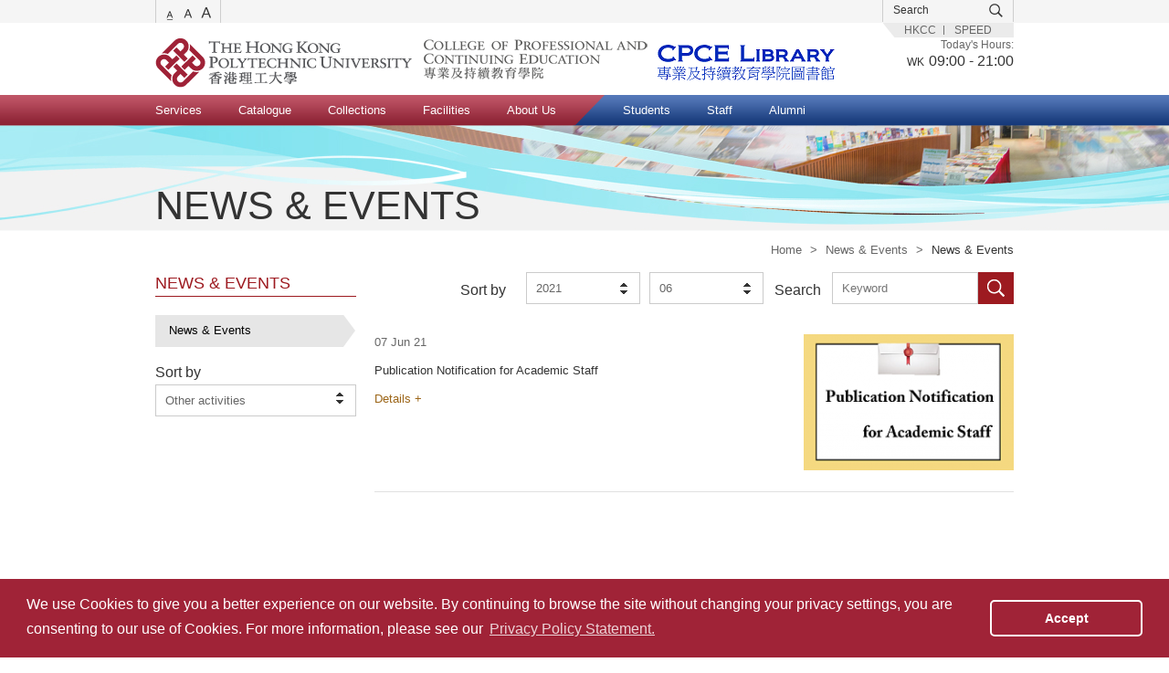

--- FILE ---
content_type: text/html; charset=UTF-8
request_url: http://weblib.cpce-polyu.edu.hk/news/index/cat:17/year:2021/month:6
body_size: 32399
content:
<!DOCTYPE html PUBLIC "-//W3C//DTD XHTML 1.1//EN" "http://www.w3.org/TR/xhtml11/DTD/xhtml11.dtd">
<html xmlns="http://www.w3.org/1999/xhtml">
<head>
	<meta http-equiv="Content-Type" content="text/html; charset=utf-8" />
	<meta http-equiv="X-UA-Compatible" content="IE=edge,chrome=1">
	<meta http-equiv="x-frame-options" content="sameorigin">
    <meta name="viewport" content="width=device-width, initial-scale=1, maximum-scale=1">
	<meta http-equiv="Content-Type" content="text/html; charset=utf-8" />	<title>News & Events - CPCE Library</title>
        <meta name="description" content="News & Events - CPCE Library" />
	<meta name="keywords" content="News & Events - CPCE Library" />
    	<link href="/favicon.ico" type="image/x-icon" rel="icon" /><link href="/favicon.ico" type="image/x-icon" rel="shortcut icon" />

	<link rel="stylesheet" type="text/css" href="/css/colorbox.css" />
	<link rel="stylesheet" type="text/css" href="/css/cake.debug.css" />
	<link rel="stylesheet" type="text/css" href="/css/jquery.jscrollpane.css" />
	<link rel="stylesheet" type="text/css" href="/css/ui-lightness/jquery-ui-1.8.14.custom.css" />
	<link rel="stylesheet" type="text/css" href="/css/fileUploader.css" />
	<link rel="stylesheet" type="text/css" href="/css/select_box_static.css" />
	<link rel="stylesheet" type="text/css" href="/css/eventCalendar.css" />
	<link rel="stylesheet" type="text/css" href="/css/eventCalendar_theme_responsive.css" />
	<link rel="stylesheet" type="text/css" href="/css/jquery.selectbox.css" />
	<link rel="stylesheet" type="text/css" href="/css/style.css" />
	<link rel="stylesheet" type="text/css" href="/css/responsive.css" />


	<script type="text/javascript" src="/js/swfobject.js"></script>
	<script type="text/javascript" src="/js/jquery-1.10.2.min.js"></script>
	<script type="text/javascript" src="/js/jquery-ui-1.8.16.custom.min.js"></script>
	<script type="text/javascript" src="/js/jquery.datavalidation.js"></script>
	<script type="text/javascript" src="/js/jquery.cookie.js"></script>
	<script type="text/javascript" src="/js/jquery.eventCalendar.js"></script>
	<script type="text/javascript" src="/js/moment.js"></script>
	<script type="text/javascript" src="/js/jquery.cycle2.min.js"></script>
	<script type="text/javascript" src="/js/jquery.selectbox-0.2.min.js"></script>
	<script type="text/javascript" src="/js/jquery.colorbox.js"></script>
	<script type="text/javascript" src="/js/anim.js"></script>
	<script type="text/javascript" src="/js/common.js"></script>
	<script type="text/javascript" src="/js/init.js"></script>


    <!--[if IE 8 ]>
       <link href="/css/ie8.css" media="screen" rel="stylesheet" type="text/css" />
    <![endif]-->
    <script type="text/javascript">
	 var site_path = "http://weblib.cpce-polyu.edu.hk";
	</script>
        <style >
.pngfix {behavior: url(/css/iepngfix.htc);}
</style>
<!-- Test Begin -->
<link rel="stylesheet" type="text/css" href="https://cdn.jsdelivr.net/npm/cookieconsent@3/build/cookieconsent.min.css" />
<!-- Test End -->
   
</head>

<body class="en_us">
<script>
  (function(i,s,o,g,r,a,m){i['GoogleAnalyticsObject']=r;i[r]=i[r]||function(){
  (i[r].q=i[r].q||[]).push(arguments)},i[r].l=1*new Date();a=s.createElement(o),
  m=s.getElementsByTagName(o)[0];a.async=1;a.src=g;m.parentNode.insertBefore(a,m)
  })(window,document,'script','//www.google-analytics.com/analytics.js','ga');

  ga('create', 'UA-65723150-1', 'auto');
  ga('send', 'pageview');

</script>
<!-- Go to www.addthis.com/dashboard to customize your tools -->
<script type="text/javascript" src="//s7.addthis.com/js/300/addthis_widget.js#pubid=ra-54c0aab64fdb634f" async="async"></script>

<div id="wrapper">
	<div id="container" class="">
    	 <div id="header">
    <div class="wrapper-topHeader">
    	<div class="centerContainer clearfix">
        	<div class="mobileLogoCtn left">
            	<a href="http://www.polyu.edu.hk/" target="_blank"><img src="/img/mobile/m-polyu-logo.png" /></a>
            </div>
        	<div class="fontSizeCtn left">
            	<ul class="reset clearfix">
                	<li class="current left"><a class="fs13" href=""></a></li>
                    <li class="left"><a class="fs15" href=""></a></li>
                    <li class="left"><a class="fs17" href=""></a></li>
                </ul>
            </div>
            <div class="searchBoxCtn right" rel="close">
				<form action="/searches/index" id="homeForm" class="headerForm" method="post" accept-charset="utf-8"><div style="display:none;"><input type="hidden" name="_method" value="POST"/></div><input name="data[Search][keyword]" id="search-input" class="left" value="Search" placeholder="Search" type="text"/><input  id="search-submit" class="right" type="submit" value="Submit"/></form>            </div>
			<script>
			$(function(){
				$('form.headerForm').submit(function(e){
					e.preventDefault();
					formValidate($(this));
					
					if (error_numbers>0) {
					}else{
						window.location.href = '/search/index?keyword='+$('.headerForm #search-input').val();
					}
					
					
				});
			})
			</script>
        </div>
        <div class="mobileShadow"></div>
    </div>
    <div class="wrapper-header">
    	<div class="centerContainer">        	
            <div class="middleTopCtn clearfix">                	
                <div class="middleTopLinks right">
                    <a href="http://www.hkcc-polyu.edu.hk" target="_blank"><span>HKCC</span></a><span class="spaceDivision">&nbsp;</span>
                    <a href="http://www.speed-polyu.edu.hk" target="_blank"><span>SPEED</span></a>
                </div>
            </div>
            <div class="middleBottomCtn clearfix">
            	<div class="logoCtn left" >
                	<div class="logo first"><a href="http://www.polyu.edu.hk/" target="_blank"><img src="/img/polyu-logo.png" alt="" /></a></div>
                    <div class="logo"><a href="https://www.cpce-polyu.edu.hk/cpce/" target="_blank"><img src="/img/cpce-logo.png" alt="" /></a></div>
					<div class="logo"><a href="/"><img src="/img/libraries-logo.png" alt="" /></a></div>					
                </div>
				<div class="right">
					<!--
					<div class="clearfix">
						<div class="right">
							<div class="logo cpcelib"><a href="/" ><img src="/img/libraries_logo.png" alt="" /></a></div>
						</div>
					</div>
					-->
					<div class="hoursCtn" align="right">
												Today's Hours:<br/>
<!--						
						<a href="/aboutus/openhour">
							<span class="fixeWidthLabel">HHB</span><font size="3">Closed</font>						</a><br/>
-->						
						<a href="/aboutus/openhour">
							<span class="fixeWidthLabel">WK</span><font size="3">09:00 - 21:00</font>						</a>
					</div>
				</div>
                <div class="mobileMenuBtn right"></div>
				
            </div>
			<div class="mobileHoursCtn">
				                	
                    	<span>Today's Hours:&nbsp;</span>
<!--						
                        <a href="/aboutus/openhour"><span>HHB&nbsp;&nbsp;<font size="3">Closed</font></span></a>&nbsp;;&nbsp;
-->							
                        <a href="/aboutus/openhour"><span>WK&nbsp;&nbsp;<font size="3">09:00 - 21:00</font></span></a>
			</div>
        </div>
    </div>
	<div class="wrapper-menu">
	<div class="menuBackgroundCtn clearfix">
		<div class="menuBackgroundLeft left"></div>
		<div class="menuBackgroundRight right"></div>
	</div>
	<div class="wrapperMenuInner">
		<div class="centerContainer">
			<div class="menuCtn clearfix" rel="close">
				<div class="greyBar clearfix">
					<div class="left">
						<a href="http://www.hkcc-polyu.edu.hk" target="_blank"><span>HKCC</span></a>
					</div>
					<div class="left">
						<a href="http://www.speed-polyu.edu.hk" target="_blank"><span>SPEED</span></a>
					</div>
				</div>
												<div class="menuLeft left">
					<ul class="menuLv0 reset left">
										<li class="left">
							<a href="/services" target="_self">Services														<span class="subMenuIcon open">+</span>
							<span class="subMenuIcon close">-</span>
														</a>
														<div class="menuLv1Ctn">
								<div class="menuLv1Inner">
									<div class="centerContainer">
										<ul class="fourColumn reset clearfix">
																																	<li class="left">
												<ul class="menuLv1Item reset">
																								<li><a href="/services/purchase" target="_self">Suggest a Purchase</a></li>
																																														<li><a href="/services/newadd" target="_self">New Arrivals </a></li>
																																														<li><a href="/services/highlight" target="_self">Book Highlights</a></li>
																							</ul>
											</li>
																																												<li class="left">
												<ul class="menuLv1Item reset">
																								<li><a href="/services/featured-collection" target="_blank">Featured Collection (AV)</a></li>
																																														<li><a href="/services/cir" target="_self">Circulation</a></li>
																																														<li><a href="/services/induct" target="_self">Library Induction & Workshops</a></li>
																							</ul>
											</li>
																																												<li class="left">
												<ul class="menuLv1Item reset">
																								<li><a href="/services/access" target="_self">Access to Other Libraries</a></li>
																																														<li><a href="/services/alumnus" target="_self">Alumni Library Ticket</a></li>
																																														<li><a href="/services/donate" target="_self">Book Donations</a></li>
																							</ul>
											</li>
																																												<li class="left">
												<ul class="menuLv1Item reset">
																								<li><a href="/services/library-forms" target="_self">Library Forms</a></li>
																																														<li><a href="/services/ask-a-librarian" target="_blank">Ask a Librarian</a></li>
																																														<li><a href="/services/library-activities-2526" target="_self">Library Activities 2025/26</a></li>
																							</ul>
											</li>
																																</ul>
									</div>
								</div>
							</div>
													</li>
																		<li class="left">
							<a href="/cat" target="_self">Catalogue														<span class="subMenuIcon open">+</span>
							<span class="subMenuIcon close">-</span>
														</a>
														<div class="menuLv1Ctn">
								<div class="menuLv1Inner">
									<div class="centerContainer">
										<ul class="fourColumn reset clearfix">
																																	<li class="left">
												<ul class="menuLv1Item reset">
																								<li><a href="/cat/onesearch" target="_self">OneSearch</a></li>
																							</ul>
											</li>
																																</ul>
									</div>
								</div>
							</div>
													</li>
																		<li class="left">
							<a href="/collection" target="_self">Collections														<span class="subMenuIcon open">+</span>
							<span class="subMenuIcon close">-</span>
														</a>
														<div class="menuLv1Ctn">
								<div class="menuLv1Inner">
									<div class="centerContainer">
										<ul class="fourColumn reset clearfix">
																																	<li class="left">
												<ul class="menuLv1Item reset">
																								<li><a href="/collection/phycoll" target="_self">Physical Collections</a></li>
																																														<li><a href="/collection/featuredcoll" target="_blank">Featured Collection</a></li>
																																														<li><a href="/collection/eresources" target="_self">Electronic Resources</a></li>
																							</ul>
											</li>
																																												<li class="left">
												<ul class="menuLv1Item reset">
																								<li><a href="/collection/collegearchives" target="_self">College Archives</a></li>
																																														<li><a href="/collection/scholars_publications" target="_blank">Publications by CPCE Scholars</a></li>
																																														<li><a href="/collection/wps" target="_self">Working Paper Series (PolyU SPEED & HKCC)</a></li>
																							</ul>
											</li>
																																												<li class="left">
												<ul class="menuLv1Item reset">
																								<li><a href="/collection/oer" target="_blank">Open Educational Resources (OER)</a></li>
																																														<li><a href="/collection/selflearn" target="_blank">Self-learning Language Materials</a></li>
																							</ul>
											</li>
																																</ul>
									</div>
								</div>
							</div>
													</li>
																		<li class="left">
							<a href="/facilities" target="_self">Facilities														<span class="subMenuIcon open">+</span>
							<span class="subMenuIcon close">-</span>
														</a>
														<div class="menuLv1Ctn">
								<div class="menuLv1Inner">
									<div class="centerContainer">
										<ul class="fourColumn reset clearfix">
																																	<li class="left">
												<ul class="menuLv1Item reset">
																								<li><a href="/facilities/studyplace" target="_self">Study Places</a></li>
																																														<li><a href="/facilities/avcarrels" target="_self">Audio Visual Carrel & Headphones</a></li>
																																														<li><a href="/facilities/workstation" target="_self">Workstations</a></li>
																							</ul>
											</li>
																																												<li class="left">
												<ul class="menuLv1Item reset">
																								<li><a href="/facilities/photoprint" target="_self">Photocopying & Printing</a></li>
																																														<li><a href="/facilities/wifi" target="_self">Wireless Network</a></li>
																							</ul>
											</li>
																																</ul>
									</div>
								</div>
							</div>
													</li>
																		<li class="left">
							<a href="/aboutus" target="_self">About Us														<span class="subMenuIcon open">+</span>
							<span class="subMenuIcon close">-</span>
														</a>
														<div class="menuLv1Ctn">
								<div class="menuLv1Inner">
									<div class="centerContainer">
										<ul class="fourColumn reset clearfix">
																																	<li class="left">
												<ul class="menuLv1Item reset">
																								<li><a href="/aboutus/about" target="_self">About CPCE Library</a></li>
																																														<li><a href="/aboutus/openhour" target="_self">Opening Hours</a></li>
																																														<li><a href="/aboutus/figures" target="_self">Facts & Figures</a></li>
																							</ul>
											</li>
																																												<li class="left">
												<ul class="menuLv1Item reset">
																								<li><a href="/aboutus/nevents" target="_blank">News & Events</a></li>
																																														<li><a href="/aboutus/libreg" target="_self">CPCE Library Regulations</a></li>
																																														<li><a href="/aboutus/cdp" target="_blank">Collection Development Policy</a></li>
																							</ul>
											</li>
																																												<li class="left">
												<ul class="menuLv1Item reset">
																								<li><a href="/aboutus/contact-us" target="_self">Contact Us</a></li>
																							</ul>
											</li>
																																</ul>
									</div>
								</div>
							</div>
													</li>
									</ul>
				</div>
																<div class="menuRight left">
					<ul class="menuLv0 reset left">
										<li class="left">
							<a href="/student" target="_self">Students														</a>
													</li>
																		<li class="left">
							<a href="/staff" target="_self">Staff														<span class="subMenuIcon open">+</span>
							<span class="subMenuIcon close">-</span>
														</a>
														<div class="menuLv1Ctn">
								<div class="menuLv1Inner">
									<div class="centerContainer">
										<ul class="fourColumn reset clearfix">
																																	<li class="left">
												<ul class="menuLv1Item reset">
																								<li><a href="/staff/acadstaff" target="_self">Academic Staff</a></li>
																																														<li><a href="/staff/non-academic-staff" target="_self">Non-academic Staff</a></li>
																																														<li><a href="/staff/retired-staff" target="_self">Retired Staff </a></li>
																							</ul>
											</li>
																																</ul>
									</div>
								</div>
							</div>
													</li>
																		<li class="left">
							<a href="/alumni" target="_self">Alumni														</a>
													</li>
									</ul>
				</div>
															</div>
		</div>
	</div>
</div>
<script>
	$(function(){
		if($('.wrapperMenuInner .menuLeft').width()<$('.wrapperMenuInner .centerContainer').width()/2){
			var width = $('.wrapperMenuInner .centerContainer').width()/2 - $('.wrapperMenuInner .menuLeft').width();
			$('.wrapperMenuInner .menuRight .menuLv0').css('min-width', width+'px');
		}
	})
</script>	</div>
</div>
        <div id="content">
            <div class="pagecontent clearfix">
            	<div class="wrapper-content">
    <div class="innerCtn">
		<div class="innerBannerCtn" style="background:rgba(0, 0, 0, 0) url('/files/Inner-New_Events.jpg') repeat-x scroll center 0;">
	<div class="centerContainer">
		<div class="innerBannerTitle">
			<h1>News & Events</h1>
		</div>
	</div>

</div>        <div class="innerContentCtn">
            <div class="centerContainer clearfix">
                <div class="breadcrumbCtn clearfix">
	<div class="breadcrumbInner right">
		<a href="/">Home</a>
				<span class="breadcrumbDivider">></span>
				<a href="/newsandevents" target="_self">News & Events</a>
						<span class="breadcrumbDivider">></span>
				<span class="current">News & Events</span>
					</div>
</div>                <div class="innerPageLeft left">
	<div class="leftMenuCtn">
		<div class="subMenuTitle">
			<h2>News & Events</h2>
		</div>
		<div class="subMenuCtn">
						<ul class="subMenuLv0 reset">
								<li class="current"><a href="/newsandevents/news-index" target="_self"><span>News & Events</span></a>
									</li>
							</ul>  
			                 
		</div>
						<div class="leftSortCtn">
			<h6>Sort by</h6>
			<div class="selectCtn">
				<button type="button" class="selectboxHolderBtn clearfix">
					<span>Other activities</span>
					<span class="dropdownButton right"></span>
				</button>
				<div class="selectHiddenOpts">
					<ul class="reset">
						<li rel="0"><a tabindex="0" href="/news/index/cat:0/year:2021/month:6">All</a></li>
												<li rel="18"><a tabindex="0" href="/news/index/cat:18/year:2021/month:6">ER Promotion</a></li>
												<li rel="17"><a tabindex="0" href="/news/index/cat:17/year:2021/month:6">Other activities</a></li>
												<li rel="16"><a tabindex="0" href="/news/index/cat:16/year:2021/month:6">Library Handbook</a></li>
												<li rel="15"><a tabindex="0" href="/news/index/cat:15/year:2021/month:6">SLLC Activities</a></li>
												<li rel="14"><a tabindex="0" href="/news/index/cat:14/year:2021/month:6">Library Induction</a></li>
												<li rel="13"><a tabindex="0" href="/news/index/cat:13/year:2021/month:6">Library Facilities</a></li>
												<li rel="12"><a tabindex="0" href="/news/index/cat:12/year:2021/month:6">Library Activities</a></li>
												<li rel="11"><a tabindex="0" href="/news/index/cat:11/year:2021/month:6">Book Display</a></li>
												<li rel="10"><a tabindex="0" href="/news/index/cat:10/year:2021/month:6">Library Website</a></li>
												<li rel="9"><a tabindex="0" href="/news/index/cat:9/year:2021/month:6">Circulation</a></li>
												<li rel="8"><a tabindex="0" href="/news/index/cat:8/year:2021/month:6">Library Instruction</a></li>
												<li rel="7"><a tabindex="0" href="/news/index/cat:7/year:2021/month:6">User Survey</a></li>
												<li rel="6"><a tabindex="0" href="/news/index/cat:6/year:2021/month:6">Library Workshops</a></li>
												<li rel="5"><a tabindex="0" href="/news/index/cat:5/year:2021/month:6">Library Orientation</a></li>
												<li rel="4"><a tabindex="0" href="/news/index/cat:4/year:2021/month:6">Book Fair</a></li>
												<li rel="2"><a tabindex="0" href="/news/index/cat:2/year:2021/month:6">Opening Hours</a></li>
												<li rel="1"><a tabindex="0" href="/news/index/cat:1/year:2021/month:6">Service Suspension</a></li>
											</ul>
				</div>   
			</div>
		</div>
			</div>
</div>
                <div class="innerPageRight ">
                	<!-- top sorting area starts -->
                	<div class="topSortCtn clearfix">
	<div class="topSortInner right">
		<div class="topSortItem left">
			<div class="left"><label><h6>Sort by</h6></label></div>
			<div class="selectCtn left">
				<button type="button" class="selectboxHolderBtn clearfix">
					<span>2021</span>
					<span class="dropdownButton right"></span>
				</button>
				<div class="selectHiddenOpts">
					<ul class="reset">
						<li rel="0"><a tabindex="0" href="/news/index/cat:17/year:0/month:6">All</a></li>
												<li rel="2026"><a tabindex="0" href="/news/index/cat:17/year:2026/month:6">2026</a></li>
												<li rel="2025"><a tabindex="0" href="/news/index/cat:17/year:2025/month:6">2025</a></li>
												<li rel="2024"><a tabindex="0" href="/news/index/cat:17/year:2024/month:6">2024</a></li>
												<li rel="2023"><a tabindex="0" href="/news/index/cat:17/year:2023/month:6">2023</a></li>
												<li rel="2022"><a tabindex="0" href="/news/index/cat:17/year:2022/month:6">2022</a></li>
												<li rel="2021"><a tabindex="0" href="/news/index/cat:17/year:2021/month:6">2021</a></li>
												<li rel="2020"><a tabindex="0" href="/news/index/cat:17/year:2020/month:6">2020</a></li>
												<li rel="2019"><a tabindex="0" href="/news/index/cat:17/year:2019/month:6">2019</a></li>
												<li rel="2018"><a tabindex="0" href="/news/index/cat:17/year:2018/month:6">2018</a></li>
												<li rel="2017"><a tabindex="0" href="/news/index/cat:17/year:2017/month:6">2017</a></li>
												<li rel="2016"><a tabindex="0" href="/news/index/cat:17/year:2016/month:6">2016</a></li>
												<li rel="2015"><a tabindex="0" href="/news/index/cat:17/year:2015/month:6">2015</a></li>
											</ul>
				</div>   
			</div>
			<div class="selectCtn left">
				<button type="button" class="selectboxHolderBtn clearfix">
					<span>06</span>
					<span class="dropdownButton right"></span>
				</button>
				<div class="selectHiddenOpts">
					<ul class="reset">
						<li rel="0"><a tabindex="0" href="/news/index/cat:17/year:2021/month:0">All</a></li>
												<li rel="1"><a tabindex="0" href="/news/index/cat:17/year:2021/month:1">01</a></li>
												<li rel="2"><a tabindex="0" href="/news/index/cat:17/year:2021/month:2">02</a></li>
												<li rel="3"><a tabindex="0" href="/news/index/cat:17/year:2021/month:3">03</a></li>
												<li rel="4"><a tabindex="0" href="/news/index/cat:17/year:2021/month:4">04</a></li>
												<li rel="5"><a tabindex="0" href="/news/index/cat:17/year:2021/month:5">05</a></li>
												<li rel="6"><a tabindex="0" href="/news/index/cat:17/year:2021/month:6">06</a></li>
												<li rel="7"><a tabindex="0" href="/news/index/cat:17/year:2021/month:7">07</a></li>
												<li rel="8"><a tabindex="0" href="/news/index/cat:17/year:2021/month:8">08</a></li>
												<li rel="9"><a tabindex="0" href="/news/index/cat:17/year:2021/month:9">09</a></li>
												<li rel="10"><a tabindex="0" href="/news/index/cat:17/year:2021/month:10">10</a></li>
												<li rel="11"><a tabindex="0" href="/news/index/cat:17/year:2021/month:11">11</a></li>
												<li rel="12"><a tabindex="0" href="/news/index/cat:17/year:2021/month:12">12</a></li>
											</ul>
				</div> 
			</div>
		</div>
		<div class="topSortItem mobileItem left">
			<div class="left"><label><h6>Sort by</h6></label></div>
			<div class="selectCtn left">
				<button type="button" class="selectboxHolderBtn clearfix">
					<span>Other activities</span>
					<span class="dropdownButton right"></span>
				</button>
				<div class="selectHiddenOpts">
					<ul class="reset">
						<li rel="0"><a tabindex="0" href="/news/index/cat:0/year:2021/month:6">All</a></li>
												<li rel="18"><a tabindex="0" href="/news/index/cat:18/year:2021/month:6">ER Promotion</a></li>
												<li rel="17"><a tabindex="0" href="/news/index/cat:17/year:2021/month:6">Other activities</a></li>
												<li rel="16"><a tabindex="0" href="/news/index/cat:16/year:2021/month:6">Library Handbook</a></li>
												<li rel="15"><a tabindex="0" href="/news/index/cat:15/year:2021/month:6">SLLC Activities</a></li>
												<li rel="14"><a tabindex="0" href="/news/index/cat:14/year:2021/month:6">Library Induction</a></li>
												<li rel="13"><a tabindex="0" href="/news/index/cat:13/year:2021/month:6">Library Facilities</a></li>
												<li rel="12"><a tabindex="0" href="/news/index/cat:12/year:2021/month:6">Library Activities</a></li>
												<li rel="11"><a tabindex="0" href="/news/index/cat:11/year:2021/month:6">Book Display</a></li>
												<li rel="10"><a tabindex="0" href="/news/index/cat:10/year:2021/month:6">Library Website</a></li>
												<li rel="9"><a tabindex="0" href="/news/index/cat:9/year:2021/month:6">Circulation</a></li>
												<li rel="8"><a tabindex="0" href="/news/index/cat:8/year:2021/month:6">Library Instruction</a></li>
												<li rel="7"><a tabindex="0" href="/news/index/cat:7/year:2021/month:6">User Survey</a></li>
												<li rel="6"><a tabindex="0" href="/news/index/cat:6/year:2021/month:6">Library Workshops</a></li>
												<li rel="5"><a tabindex="0" href="/news/index/cat:5/year:2021/month:6">Library Orientation</a></li>
												<li rel="4"><a tabindex="0" href="/news/index/cat:4/year:2021/month:6">Book Fair</a></li>
												<li rel="2"><a tabindex="0" href="/news/index/cat:2/year:2021/month:6">Opening Hours</a></li>
												<li rel="1"><a tabindex="0" href="/news/index/cat:1/year:2021/month:6">Service Suspension</a></li>
											</ul>
				</div>   
			</div>
		</div>
		<div class="topSortItem left">
			<form class="left searchForm newsSearch">                       
				<div class="formRow clearfix">
					<div class="left"><label for="newsKeyword"><h6>Search</h6></label></div>
					<div class="rightPart searchRowRight">
						<input name="newsKeyword" id="newsKeyword" type="text" class="check searchInput" placeholder="Keyword"/>
						<input type="submit" value="Submit" class="btn-searchSubmit" />
					</div>
				</div>
			</form>
			<script>
			$(function(){
				$('form.newsSearch').submit(function(e){
					e.preventDefault();
					formValidate($(this));
					
					if (error_numbers>0) {
					}else{
						window.location.href = '/news/index/cat:17/year:2021/month:6/keyword:'+$('#newsKeyword').val();
					}
					
					
				});
			})
			</script>
		</div>
	</div>
</div>                    <!-- top sorting area ends -->
                    
                    
                    <div class="newsListCtn">
						                    	<div class="newsListRow clearfix">
							                        	<div class="right">
                            	<div class="imgCtn">
                                	<a href="/news/detail/479">
                                    	<img src="/img/imagecache/230x149_Small_website_banner_-_Publication_Notification_for_Academic_Staff.png" />                                    	<!--<span class="btn-zoomPlus"></span>--->
                                    </a>
                                </div>
                            </div>
							                            <div class="newsRowInfo">
                            	<span class="date">07 Jun 21</span>
                                <p>Publication Notification for Academic Staff</p>
                                <a href="/news/detail/479">Details +</a>
                            </div>               
                    	</div>
						                    </div>
                    
                    <div class="pager clearfix">
						                    </div> 
                </div>        	
            </div>
        </div>
    </div>
</div>
            </div>
        </div>
        <div id="footer">
	<div class="wrapper-footer">
        <div class="centerContainer">
            <div class="footerLinkRow clearfix">
            	<div class="footerLinkRowRight right" rel="close"><div class="addthis_sharing_toolbox right"></div></div>
                <ul class="footerLinkRowLeft left reset">
				                    <li class="left"><span>&nbsp;</span><a href="/contact" target="_self">Contact Us</a></li>
				                    <li class="left"><span>&nbsp;</span><a href="/sitemap" target="_self">Sitemap</a></li>
				                    <li class="left"><span>&nbsp;</span><a href="/ppstatement" target="_self">Privacy Policy Statement</a></li>
				                    <li class="left"><span>&nbsp;</span><a href="/copyright" target="_self">Copyright</a></li>
				                    <li class="left"><span>&nbsp;</span><a href="/webaccess" target="_self">Web Accessibility</a></li>
				                </ul>
            </div>
        
            <div class="copyright">
                <span class="copyright-text">
                 Copyright&nbsp;&copy;&nbsp;2026  College of Professional and Continuing Education Library. All rights reserved.                </span>           
            </div>
        </div>
    </div>
</div>							
		<div class="backToTopBtn">
			
			<a class="btn-backToTop" tabindex="0"></a>
		</div>
    </div>
</div>
<!-- Test Begin -->
<script src="https://cdn.jsdelivr.net/npm/cookieconsent@3/build/cookieconsent.min.js" data-cfasync="false"></script>
<script>
window.cookieconsent.initialise({
  "palette": {
    "popup": {
      "background": "#a02337"
    },
    "button": {
      "background": "#a02337",
      "text": "#fff",
	  "border": "1px solid transparent"
    }
  },
  "theme": "classic",
  "content": {
    "message": "We use Cookies to give you a better experience on our website. By continuing to browse the site without changing your privacy settings, you are consenting to our use of Cookies. For more information, please see our",
    "dismiss": "Accept",
    "link": "Privacy Policy Statement.",
    "href": "https://weblib.cpce-polyu.edu.hk/ppstatement"
  }
});
</script>
<!-- Test End -->
<!-- Piwik -->
<script type="text/javascript">
  var _paq = _paq || [];
  _paq.push(['trackPageView']);
  _paq.push(['enableLinkTracking']);
  (function() {
    var u="//weblib.cpce-polyu.edu.hk/piwik/";
    _paq.push(['setTrackerUrl', u+'piwik.php']);
    _paq.push(['setSiteId', 1]);
    var d=document, g=d.createElement('script'), s=d.getElementsByTagName('script')[0];
    g.type='text/javascript'; g.async=true; g.defer=true; g.src=u+'piwik.js'; s.parentNode.insertBefore(g,s);
  })();
</script>
<noscript><p><img src="//weblib.cpce-polyu.edu.hk/piwik/piwik.php?idsite=1" style="border:0;" alt="" /></p></noscript>
<!-- End Piwik Code -->
</body>
</html>

--- FILE ---
content_type: text/css
request_url: http://weblib.cpce-polyu.edu.hk/css/responsive.css
body_size: 14304
content:
/* CSS Document */
@media (max-width: 1024px) {
	.wrapper-topHeader 											{ padding:0 15px 0;}
	.wrapper-header 												{ padding:0 15px 0;}
	/*.wrapper-header .logoCtn	 									{ width:65%; }*/
	.wrapper-header .logo	 									{ margin: 0 3px; display:block; float:left; max-width: 46%;}
	.wrapper-header .logoCtn 									{ width: 85%;}
	.wrapper-header .logo.cpcelib 								{ display:inline-block; float:none; max-width: none;}
	/*.wrapper-menu 												{ padding:0 15px 0;}*/
	.wrapper-header .logo img 									{ width:auto;}
	.wrapper-menu .menuLv1Inner	.centerContainer				{ max-width: 900px;}
	#footer .wrapper-footer 									{ padding:10px 15px;}
	
	.innerContentCtn 											{ padding:12px 15px 70px;}
	.innerBannerCtn 											{ padding:0 15px;}
	
	/* ==================================== Home ==================================== */
	.homeContentCtn 										 	{ padding:0 15px 0;}
}

@media (max-width: 960px) {
	.wrapper-menu .menuLv1Inner									{ padding:10px 20px;}
	.mobileIframe											{display:block;}
	.desktopIframe											{display:none;}
}

@media (max-width: 940px) {
	.wrapper-topHeader 											{ padding:0 8px 0; height:35px; position:relative; overflow:hidden; }
	.wrapper-topHeader .fontSizeCtn 							{ border-left:none;}
	.wrapper-topHeader .fontSizeCtn>ul>li 						{ padding: 5px 0;}
	.wrapper-topHeader .fontSizeCtn>ul>li>a						{ padding: 0 3px;}
	.wrapper-topHeader .searchBoxCtn 							{ border-right:none; padding: 10px 9px 10px;}
	.wrapper-topHeader .searchBoxCtn #search-input 				{ display:none; position:absolute; width:120px; right:28px; top:7px; border:1px solid #cbcbcb; background:#ffffff; padding:3px 5px; opacity:0; filter:alpha(opacity=0); box-sizing:border-box; }
  	.wrapper-topHeader .searchBoxCtn.current #search-submit		{ background-position: 0 bottom;}
	.wrapper-header .middleTopCtn  								{ display:none;}
	.wrapper-header .logo 										{ margin: 0 3px; }
	.wrapper-header .logoCtn 									{ width: 100%;}
	.wrapper-header .logo:first-child							{ margin:0 20px 0 0; display:none ;  }
	.wrapper-header .logo img 									{ margin: 0 auto;}
	.wrapper-topHeader .mobileLogoCtn 							{ display:inline-block;  }
	.wrapper-header .logo.cpcelib								{ display:none;}
	.wrapper-header .logoCtn .logo.cpcelib						{ display:inline-block;}
	.wrapper-header .logo.cpcelib img							{ height:auto;}
	.wrapper-header .hoursCtn 									{ display:none;}
	.wrapper-header .middleBottomCtn							{ padding:8px 30px 4px 0;}
	.wrapper-header .mobileMenuBtn 								{ display:block; }
	
	.wrapper-header 											{ padding:5px 25px 8px; }
	.wrapper-header .mobileHoursCtn 							{ display:block; margin:0 -25px;}
	.wrapper-content 											{  background: url(../img/mobile/header-shadow-bottom.png) center top repeat-x;}
	.wrapper-menu 												{ height:0; background-image:none; position: relative; padding:0; }
	.wrapper-menu .menuBackgroundCtn							{ display:none;}
	.wrapper-menu .menuCtn 										{ position:absolute; left:0; top:0; display:none; padding:0 0 9px; margin:0; z-index:2; font-size:1.39em; 
																	background:url(../img/mobile/menu-shadow.png) center bottom repeat-x;}
	.wrapper-menu .menuLeft, .wrapper-menu .menuRight 			{ width:100%; padding:0; margin:0;}
	.wrapper-menu .menuLeft .menuLv0 							{ width:100%; }
	.wrapper-menu .menuLeft .menuLv0>li 						{ position: relative; background:#a53a4c; width:100%; }
	.wrapper-menu .menuRight .menuLv0 							{ width:100%; }
	.wrapper-menu .menuRight .menuLv0>li 						{ position: relative; background:#345797; width:100%; }
	.wrapper-menu .menuLv0>li>a 								{ line-height:1.2em; margin:0 25px; box-sizing:border-box; font-size:inherit;}
	.wrapper-menu .menuLeft .menuLv0>li>a 						{ border-top: 1px solid #8e2335; padding: 8px 0 8px 20px; }
	.wrapper-menu .menuRight .menuLv0>li>a 						{ border-top: 1px solid #224585; padding: 8px 0 8px 20px; }
	.wrapper-menu .menuLv0>li:first-child>a 					{ border-top:none;}
	.wrapper-menu .menuLv0>li>a:hover,
	.wrapper-menu .menuLv0>li>a:focus 							{ color:#ffffff; background-image:none;}
	.wrapper-menu .menuLv0>li.focus>a,
	.wrapper-menu .menuLv0>li.current>a							{ color:#cccccc; background-image:none;}
	.wrapper-menu .menuLv0>li>a:hover .subMenuIcon,
	.wrapper-menu .menuLv0>li>a:focus .subMenuIcon				{ color:#ffffff; }
	.wrapper-menu .menuLv0>li.focus>a .subMenuIcon,		
	.wrapper-menu .menuLv0>li.current>a .subMenuIcon			{ color:#cccccc;}
	.wrapper-menu .menuLv0 .subMenuIcon 						{ display:block; top: 0; height: 100%; line-height: 2em;}
	.wrapper-menu .menuLv1Ctn 									{ position:static; background-image:none; padding:0; }
	.wrapper-menu .menuLv1Inner 								{ background-color:transparent; padding: 0 0; margin:0 25px;}
	.wrapper-menu .fourColumn 									{ margin:0;}
	.wrapper-menu .fourColumn>li 								{ width:100%;}
	.wrapper-menu .menuLv1Item 									{ margin:0;}
	.wrapper-menu .menuLv1Item>li>a 							{ display:block; line-height:1.2em; color:#ffffff; background-image:none; padding: 5px 20px 5px 20px;}
	.wrapper-menu .menuLv0 .subMenuIcon.close 					{ display:none;}
	.wrapper-menu .menuLv0>li.current .subMenuIcon.open 		{ display:none;}
	.wrapper-menu .menuLv0>li.current .subMenuIcon.close 		{ display:block;}
	.wrapper-menu .greyBar 										{ display:block;}
	
	#footer .wrapper-footer 									{ padding:10px 25px;}
	.wrapper-footer .footerLinkRowLeft, 
	.wrapper-footer .footerLinkRowRight 						{ width:100%; text-align:center;}
	.wrapper-footer .footerLinkRowRight 						{ padding: 0 0 10px; border-bottom: 1px solid #a2a2a2;}
	.wrapper-footer .footerLinkRow a.btn-share					{ float:none;}
	.wrapper-footer .addthis_sharing_toolbox 					{ margin: 0 0 0; padding:0 20px; text-align:center; width:100%; height:auto !important; box-sizing:border-box;}
	.wrapper-footer .footerLinkRowLeft 							{ padding: 10px 0 0; }
	.wrapper-footer .footerLinkRowLeft>li 						{ float:none; display:inline-block;}
	.wrapper-footer .copyright  								{ text-align:center;}
	
	/* ==================================== Inner Common ==================================== */
	.innerContentCtn 											{ padding:12px 25px 70px;}
	.innerBannerCtn 											{ padding:0 25px;}
	.innerPageLeft 												{ display:none;}
	.innerPageRight												{ margin-left:0; width:100%; min-height:0px; padding:0 0 15px;}
	.innerPageRight.noSortBoxTop								{ padding:0 0 0;}
	.topSortCtn .topSortInner									{ width:100%;} 
	.topSortCtn .topSortItem.mobileItem 						{ display:block;}
	.topSortCtn .topSortItem 									{ width:100%; margin:5px 0;}
	.topSortCtn .searchForm 									{ margin:0;}	
	.topSortCtn .topSortItem label									{ width:65px;}
	.topSortCtn .selectCtn										{ margin: 0 10px 0 0;}
	
	.mobileThirdLvMenuCtn										{ display:block; }
	.radioCtn .radioOption 										{ margin:0; width:33.33%; box-sizing: border-box;}
	.searchTabContent>li>.detail .radioCtn .radioOption 			{ margin:0; }
	.searchTabContent>li>.detail .radioCtn 						{ margin-left:0; }
	.radioCtn.autowidth .radioOption 							{ width:auto; margin: 0 0 0 25px;}
	.radioCtn.autowidth .radioOption:first-child					{ margin: 0 0 0 0;}
	.radioCtn .radioOption label 									{ max-width:75%;}
	.radioCtn.autowidth .radioOption label 						{ max-width:none;}
	
	/* ==================================== Home ==================================== */
	.homeSearchCtn												{ padding:0 25px 0; height:auto; background:transparent;}
	.homeSearchCtn .searchTabTitle 								{ display:none;}
	.homeSearchCtn  .selectCtn.notActive 							{ display:none;}
	.searchInputRow 											{ padding:40px 0 0; background:url(../img/mobile/search-icon.png) center top no-repeat;}
	.searchTabContent>li 										{ margin:0 0 10px;}
	.searchTabContent>li>.head 									{ display:block; }
	.searchTabContent>li>.detail								{ background:#ebebeb; padding:30px 30px 25px;}
	.searchTabContent>li>.detail .formRow 						{ margin-bottom:0;}
	.searchTabContent>li>.detail .formRow:first-child			{ margin:0;}
	
	.homeContentCtn 											{ padding:0 25px 0;}
	.homeContentInner>li 										{ width:50%;}
	.homeContentInner .calendarCtn 								{ width:50%; max-width:none; }
	.homeContentInner .slideCtn 								{ width:50%; max-width:none; }
	.homeContentInner .libLinksCtn								{ width:50%;  max-width:none; }
	.homeContentInner .imgLinkBoxes								{ }
	.homeContentInner .imgLinkBoxes .imgCtn img					{ position:absolute; top:0; bottom:0; left:0; margin:auto 0;}
	
	.searchTabContent .formRow .selectCtn						{ width:auto;}
	.searchTabContent .formRow .selectCtn .selectboxHolderBtn 	{ width:auto; padding:5px 30px 5px 10px;}
	.searchTabContent .formRow>.selectCtn						{ width:100%;}
	.searchTabContent .formRow>.selectCtn .selectboxHolderBtn 	{ width:100%;}
	.searchTabContent .formRow>div 								{ width:100%; margin:0;}
	.searchTabContent .formRow>div:first-child 					{ margin:0 0 12px; float: none;}
	.selectCtn:first-child>h6 									{ margin: 0 8px 0 0px;}
	
	.eventsCtn .eventsRow.last 									{ display:none;}
	.eventsCalendar-showAsWeek li 								{ height:28px; }
	.eventsCalendar-showAsWeek li.eventsCalendar-day a 			{ line-height:28px; font-size:1.3em;}
	.eventCalendar-wrap 										{ height:auto !important;}
	
	.formRow>div 												{ width:100%; margin:0;}
	.formRow.fixedWidthLabel>div:first-child 					{ width:100%;}
	.formRow.fixedWidthLabel>div 								{ width:100%; margin:0;}
	
	.searchForm .formRow>div 									{ width:auto;}
	
	.homeContentInner .calendarCtn 								{ height:auto;}
	.homeContentInner .slideCtn 								{ height:auto; }
	.homeContentInner .libLinksCtn 								{ height:auto;}
	.homeContentInner .imgCtn 									{ max-height:none;}
	.homeContentInner .slideCtn .imgCtn img						{ width:100%;}
	.homeContentInner .imgLinkBoxesInner .imgCtn img				{ width:100%;}
	.cboxCtn 													{ display: block;}
	.threeColumn.imgColumn .imgCtn img							{ width:100%;}
	.twoColumn.imgColumn .imgCtn img								{ width:100%;}
}

@media (max-width: 850px) {	
	.wrapper-header .logo 										{ margin: 0 3px; box-sizing:border-box;}
	.wrapper-topHeader .mobileLogoCtn 							{ display:inline-block;  }
	.wrapper-header .logo.first   								{ width:37%; display:none;}
	.wrapper-header .logo.cpcelib  								{ width:18.5%; }
}

@media (max-width: 720px) {
	.topSortInner												{ float:none;}
	.topSortCtn .searchForm										{ width:100%;}
	.topSortCtn .formRow>.searchRowRight .searchInput 			{ width: 100%;}
}


@media (max-width: 650px) {
	h1 															{ font-size: 36px; line-height: 1em;}
	.wrapper-topHeader .mobileLogoCtn 							{ display:inline-block;  }
	.wrapper-header .logo.first									{ display:none;}
	.wrapper-header .logo 										{ margin: 0 3px; box-sizing:border-box;}
	.wrapper-header .logo.cpcelib  								{ width:28%; }
	
	.wrapper-topHeader 											{ padding:0 8px 0; }
	.wrapper-topHeader .searchBoxCtn #search-input 				{ right:36px; }
	.wrapper-header 												{ padding:5px 25px 8px; border-bottom:1px solid #eeeeee;}


	.wrapper-header .mobileHoursCtn 							{ margin:0 -12px 0 -6px;}
	.wrapper-header .mobileHoursCtn>span:first-child 			{ display:block;}
	
	#footer .wrapper-footer 									{ padding:10px 15px;}
	
	/* ==================================== Inner Common ==================================== */
	.innerBannerCtn 											{ padding:0 10px;}
	.innerContentCtn 											{ padding:12px 15px 70px;}
	.threeColumn 												{ margin: 0 0;}
	.threeColumn>div 											{ width: 100%;}
	.threeColumn .columnInner 									{ margin:0;}
	
	.twoColumn 													{ margin: 0 0;}
	.twoColumn>div 												{ width: 100%;}
	.twoColumn .columnInner 										{ margin:0;}
	
	.threeColumn.imgColumn										{ margin:0;}
	.threeColumn.imgColumn .imgCtn 								{ margin:0 0 20px;}
	
	.twoColumn.imgColumn										{ margin:0;}
	.twoColumn.imgColumn .imgCtn 								{ margin:0 0 20px;}
	
	.backToTopBtn   												{ right:15px;}
	
	.selectCtn 													{ width:auto; }
	.selectCtn .selectboxHolderBtn 								{ width:auto; padding:5px 30px 5px 10px;}
	.topSortCtn .selectCtn .selectboxHolderBtn 					{ width:auto;}
	.topSortCtn .selectCtn .selectboxHolderBtn span:first-child { margin:0 10px 0 0;}
	
	.mobileThirdLvMenuCtn 										{ margin: 0 0 15px;}
	.mobileThirdLvMenu											{ width:100%; }
	
	/* ==================================== News  ==================================== */
	.newsListCtn .newsListRow>div:first-child 					{ width:100%; float:none; margin-bottom:10px;}
	.newsListCtn .newsListRow .newsRowInfo 						{ width:100%; }
	.newsListCtn .newsListRow .imgCtn img 						{ width:auto;}
	
	/* ==================================== Home ==================================== */
	.homeSearchCtn 												{ padding:0 15px 0;}
	.homeContentInner>li 											{ width:100%;}
	.homeContentInner>li>div										{ margin:0 0;}
	.homeContentInner .calendarCtn 								{ width:100%; height:auto; }
	.homeContentInner .slideCtn 									{ width:100%; height:auto; }
	.homeContentInner .libLinksCtn 								{ width:100%; height:auto; }	
	.homeContentInner .imgLinkBoxes .imgCtn img					{ position:static; }
}

@media (max-width: 550px) {
	.searchTabContent .formRow .selectCtn 						{ margin:0 20px 5px 0; width:100%;}
	.searchTabContent .formRow .selectCtn>h6 						{ margin:0 8px 0 0; width:50px;}
	
	.radioCtn .radioOption>input[type=radio] 						{ margin: 4px 0px 0 0;}
	.radioCtn.autowidth .radioOption 							{ width:50%; margin: 0 0 0 0;}
	.radioCtn.autowidth .radioOption:first-child					{ margin: 0 0 0 0;}
	
	.radioCtn .radioOption label									{ max-width:60%; font-size:1.1em;}
	.radioCtn.autowidth .radioOption label 						{ max-width:60%;}
	
	.searchTabContent .formRow .selectCtn.autoWidth						{ width:auto; margin: 0 0 0 10px;}
	.searchTabContent .formRow .selectCtn.autoWidth:first-child			{ margin: 0 0 0 0;}
}

@media (max-width: 400px) {
	.pager ul 													{ width:100%;}
	.pager ul  li.first, .pager ul  li.last							{ display:none;}
	.radioCtn.autowidth .radioOption 							{ width:100%; }
}



--- FILE ---
content_type: text/plain
request_url: https://www.google-analytics.com/j/collect?v=1&_v=j102&a=1488226400&t=pageview&_s=1&dl=http%3A%2F%2Fweblib.cpce-polyu.edu.hk%2Fnews%2Findex%2Fcat%3A17%2Fyear%3A2021%2Fmonth%3A6&ul=en-us%40posix&dt=News%20%26%20Events%20-%20CPCE%20Library&sr=1280x720&vp=1280x720&_u=IEBAAEABAAAAACAAI~&jid=713541438&gjid=840463488&cid=263672531.1769440666&tid=UA-65723150-1&_gid=1737439701.1769440666&_r=1&_slc=1&z=753325300
body_size: -287
content:
2,cG-P7CX7TK2PT

--- FILE ---
content_type: application/javascript
request_url: http://weblib.cpce-polyu.edu.hk/js/init.js
body_size: 30355
content:
var browserWidth=0;
$(function(){	

	browserWidth = $(window).width();
	
	checkMobileView();
			
	checkTabStatus();
	
	/* --- font size --- */
	$.fontSize();
	$('.fontSizeCtn>ul>li>a').click(function(e){
		e.preventDefault();
		$.fontSize($(this).attr('class').match(/[0-9]+/)[0]);
		$(this).parent().addClass('current').siblings().removeClass('current');
		detect_body_fontSize();
		homeCalendarMobile();
		
		if($(this).hasClass('fs17')){
			$('.subMenuLv0').css('font-size', '16px');
		}else{
			$('.subMenuLv0').css('font-size', '');
		}
		
		$('.subMenuLv0>li').each(function(){
			$(this).removeClass('bgType2');
			if($(this).children('a').children('span').height()>26){
				$(this).addClass('bgType2');
			}else{
				$(this).removeClass('bgType2');
			}
		});
	});
	
	detect_body_fontSize();
	/* --- font size --- */
	
	/* --- search box on header --- */
	$('#search-input').focus(function(e) {
		var value = $(this).val();
		if(value=="Search"){
			$(this).val('');
		}
	});
	
	$('#search-input').blur(function(e) {
		var value = $(this).val();
		if(value==""){
			$(this).val('Search');
		}
	});
	
	$('#search-submit').click(function(e){
		var state = $(this).parent().parent().attr('rel');
		if ($('body').hasClass('tabletView') ){
			if (state=='close'){
				e.preventDefault();
				$('.wrapper-topHeader .searchBoxCtn #search-input').show();
				$('.wrapper-topHeader .searchBoxCtn').addClass('current');
				$('.wrapper-topHeader .searchBoxCtn').animate({width:"135px"},300);
				setTimeout(function(){
				$('.wrapper-topHeader .searchBoxCtn #search-input').animate({opacity:1},250);
				},150);
				$(this).parent().parent().attr('rel', 'open');
			}			
		}
	});
	/* --- search box on header --- */
	
	/* --- share btn --- */
	/*$('.wrapper-footer .footerLinkRow a.btn-share').click(function(e){
		e.preventDefault();
		var state = $('.wrapper-footer .footerLinkRowRight').attr('rel');
		if (state=='close'){
			if ($('body').hasClass('tabletView') ){
				$('.wrapper-footer .addthis_sharing_toolbox').css({visibility: "visible", display: "block"}).stop(false, true).animate({opacity:1}, 300);
			}else{ 
				$('.wrapper-footer .addthis_sharing_toolbox').css({visibility: "visible", display: "block", height:"auto"}).stop(false, true).animate({opacity:1, right:"100%"}, 300);
			}
			
			$('.wrapper-footer .footerLinkRowRight').attr('rel', 'open').addClass('current');
		}else{
			if ($('body').hasClass('tabletView') ){
				$('.wrapper-footer .addthis_sharing_toolbox').stop(false, true).animate({opacity:0}, 300, function(){
					$('.wrapper-footer .addthis_sharing_toolbox').css({visibility: "hidden", display: "none"});
				});
			}else{ 
				$('.wrapper-footer .addthis_sharing_toolbox').stop(false, true).animate({opacity:0, right:"70px"}, 300, function(){
					$('.wrapper-footer .addthis_sharing_toolbox').css({visibility: "hidden", height:"0"});
				});
			}
			
			$('.wrapper-footer .footerLinkRowRight').attr('rel', 'close').removeClass('current');
		}
	});*/
	/* --- share btn --- */
	
	/* --- back to top function --- */
	backToTop();
	$('.btn-backToTop').click(		
        function (e) {
			$("html, body").animate({ scrollTop: 0 }, 500);
		}
    );
	
	$(window).scroll(function() {
		if($('.homeSearchCtn').length==0){			
			backToTop();
		}else{
			$('.backToTopBtn').hide();
		}
	});

	/* --- back to top function --- */
	
	/* --- lightbox - colorbox plugin --- */	
	$('a.cboxCtn').colorbox({
		'opacity':0.6,
		'maxWidth':'85%',
		'maxHeight':'85%'
	});
	/* --- lightbox - colorbox plugin --- */
	
	/* --- slide show - cycle2 plugin --- */
	$('.slideShowCtn').cycle();
	$('.slideControlRow .slideBtns.btn-pauseSlide').click(function(e){
		e.preventDefault();
		if($(this).hasClass('paused')){
			$('.slideShowCtn').cycle('resume');
		}else{
			$('.slideShowCtn').cycle('pause');
		}
		
	});
	$('.slideControlRow .slideBtns.btn-pauseSlide.paused').click(function(e){
		e.preventDefault();
		$('.slideControlRow .slideBtns.btn-pauseSlide').removeClass('paused');
		$('.slideShowCtn').cycle('resume');
	});
	$('.slideShowCtn').on('cycle-paused', function(event, opts) {
		$('.slideControlRow .slideBtns.btn-pauseSlide').addClass('paused');
	});
	$('.slideShowCtn').on('cycle-resumed', function(event, opts) {
		$('.slideControlRow .slideBtns.btn-pauseSlide').removeClass('paused');
	});
	/* --- slide show - cycle2 plugin --- */
	
	/* --- calendar - eventCalendar Plugin --- */		
	if ($('#homeCalendar').length>0){
		$('#homeCalendar').eventCalendar({
		  eventsjson: site_path+'/news/newsCalendar',
		  startWeekOnMonday: false,
		  dayNamesShort: [ 'S','M','T','W','T','F','S' ],
		  monthNames: [ "Jan", "Feb", "Mar", "Apr", "May", "Jun", "Jul", "Aug", "Sep", "Oct", "Nov", "Dec" ]
		});
	}	
	
	$('.eventsCalendar-next, .eventsCalendar-prev').click(function(e){
		$('.eventsCalendar-slider').css('height',$('.eventsCalendar-monthWrap').height());
		setTimeout(function(){
			$('.eventsCalendar-slider').css('height', $('.eventsCalendar-currentMonth').height());
		},50);
	});
	
	$('#homeCalendar').on('click', 'li', function(e){
		var curYear = $('#homeCalendar').attr('data-current-year');
		var curMonth = parseInt($('#homeCalendar').attr('data-current-month'))+1;
		var curDay = $(this).attr('rel');
		if($(this).hasClass('eventsCalendar-dayWithEvents')){
			//alert(curYear+(curMonth<10?'0'+curMonth:curMonth)+(curDay<10?'0'+curDay:curDay));
			window.location.href = site_path+'/news/index/date:'+curYear+'-'+(curMonth<10?'0'+curMonth:curMonth)+'-'+(curDay<10?'0'+curDay:curDay);
		}
	});
	
	$('#homeCalendar').on('click', '.eventsCalendar-monthTitle', function(e){
		var curYear = $('#homeCalendar').attr('data-current-year');
		var curMonth = parseInt($('#homeCalendar').attr('data-current-month'))+1;
		window.location.href = site_path+'/news/index/year:'+curYear+'/month:'+curMonth;
	});
	/* --- calendar - eventCalendar Plugin --- */	
	
	/* --- form element and checkings --- */
	$('.radioCtn .radioOption').each(function(){
		if ($(this).children('input').is(':checked')){
			$(this).addClass('current');	
		}
	});	
	
	$('.radioCtn .radioOption').click(function(){
		if (!$(this).children('input').is(':checked')){
			$(this).parents('.radioCtn').find('input[type=radio]').removeAttr('checked');
			$(this).addClass('current');
			$(this).children('input').attr('checked', 'checked');
			$(this).siblings().removeClass('current');
		}
	});
	
	$('.checkBoxCtn .checkBoxOption').each(function(){
		if ($(this).children('input').is(':checked')){
			$(this).addClass('current');	
		}
	});
	
	$('.checkBoxCtn .checkBoxOption').click(function(){
		if (!$(this).hasClass('current')){
			$(this).addClass('current');
			$(this).children('input').attr('checked', 'checked');
		}else{
			$(this).children('input[type=checkbox]').removeAttr('checked');
			$(this).removeClass('current');
		}
	});
	
	$('form.regularForm').submit(function(e){
		e.preventDefault();
		formValidate($(this));
		
		if (error_numbers>0) {
			e.preventDefault();
		}else{
			e.preventDefault();
			alert('success')
		}
	});
	
	/*$('form.searchForm').submit(function(e){
		e.preventDefault();
        formValidate($(this));
		
		if (error_numbers>0) {
			e.preventDefault();
		}else{
			e.preventDefault();
			alert('success')
		}
	});	*/
	
	$('form .btn-formReset').click(function(e){
		e.preventDefault();
		$(this).parents('form').find('.error').removeClass('active');
		$(this).parents('form').find('input').removeClass('error-active');
		$(this).parents('form').find('.cuebox').removeClass('error-active');
		$(this).parents('form').find('.sbHolder').removeClass('error-active'); 
		$(this).parents('form').find('.radioCtn').removeClass('error-active'); 
		$(this).parents('form').find('.checkBoxCtn').removeClass('error-active'); 
		$(this).parents('form').find('input[type=checkbox]').removeAttr('checked');
		$(this).parents('form').find('input[type=radio]').removeAttr('checked');
		$(this).parents('form').find('.radioCtn .radioOption').removeClass('current');
		$(this).parents('form').find('.checkBoxCtn .checkBoxOption').removeClass('current');
	});
	/* --- form element and checkings --- */
	
	/* --- homepage - search area --- */	
	$('.homeSearchCtnInner .searchTabTitle>ul>li>a').click(function(e){
		e.preventDefault();
		$(this).parent().addClass('current').siblings().removeClass('current');
		$('.homeSearchCtnInner .searchInputRow ul.searchTabContent>li').hide();
        var activeTab = $(this).parent().attr('rel'); 
        $('.homeSearchCtnInner .searchInputRow ul.searchTabContent>li.'+activeTab).fadeIn();
        $('.homeSearchCtnInner .searchInputRow ul.searchTabContent>li.'+activeTab +' .detail').fadeIn(); 
		
		$(this).parents('.searchTabTitle').siblings('.searchInputRow').find('.error').removeClass('active');
		$(this).parents('.searchTabTitle').siblings('.searchInputRow').find('input').removeClass('error-active'); 
		$(this).parents('.searchTabTitle').siblings('.searchInputRow').find('.radioCtn').removeClass('error-active'); 
		//$(this).parents('.searchTabTitle').siblings('.searchInputRow').find('input[type=radio]').removeAttr('checked');		
		$(this).parents('.searchTabTitle').siblings('.searchInputRow').find('.radioCtn .radioOption').removeClass('current');
	});
	
    $('.homeSearchCtnInner .searchInputRow ul.searchTabContent>li>.head').click(function() {
        if (!$(this).parent('li').hasClass('current')){
            var target = $(this);
            $('.slides .detail').slideUp(300);
            $('.slides').removeClass('ABCAccordionOpen');
             $('.homeSearchCtnInner .searchInputRow ul.searchTabContent>li').removeClass('current');
            target.parent().siblings().children('.detail').slideUp(300);
            target.siblings('.detail').slideDown(300);
           
            target.parent('li').addClass('current');             
        }else{
            $(this).siblings('.detail').slideUp(300);
            $(this).parent('li').removeClass('current');  
        }
		$('.searchTabTitle>ul>li').removeClass('current');
		$('.searchTabTitle>ul>li').eq($(this).parent('li').index()).addClass('current');        

		$(this).parents('.searchInputRow').find('.error').removeClass('active');
		$(this).parents('.searchInputRow').find('input').removeClass('error-active'); 
		$(this).parents('.searchInputRow').find('.radioCtn').removeClass('error-active'); 
		//$(this).parents('.searchInputRow').find('input[type=radio]').removeAttr('checked');
		$(this).parents('.searchInputRow').find('.radioCtn .radioOption').removeClass('current');
    });
    /* --- homepage - search area --- */
	
	/* --- main menu --- */
	$('.wrapper-menu .menuLv0>li').hover(function(){
		if (!$('body').hasClass('tabletView')){	
			$(this).children('.menuLv1Ctn').stop(false, true).slideDown(300);
			$(this).addClass('current');
		}
	}, function(){
		if (!$('body').hasClass('tabletView')){	
			$(this).children('.menuLv1Ctn').stop(false, true).slideUp(300);
			$(this).removeClass('current');
		}
	});
	
	$('.mobileMenuBtn').click(function(){	
		var state = $('.menuCtn').attr('rel');
		if (state=='close'){
			clear_slide_submenu();
			$(this).addClass('current');
			$('.menuCtn').attr('rel','open');
			$('.menuCtn').stop(false, true).slideDown(300);
			$('.wrapper-topHeader').addClass('menuOpened');
		} else if (state=='open'){	
			clear_slide_submenu();	
			$(this).removeClass('current');	
			$('.menuCtn').attr('rel','close');	
			$('.menuCtn').stop(false, true).slideUp(300);
			$('.wrapper-topHeader').removeClass('menuOpened');
		}
	});
	
	$('.wrapper-menu .menuLv0>li>a').click(function(e){
		if ($(this).siblings('.menuLv1Ctn').length>0){
			if ($('body').hasClass('tabletView')){	
				e.preventDefault();
			}
			var state = $(this).siblings('.menuLv1Ctn').attr('rel');
			if (state=='close'){
				$(this).parent().siblings().removeClass('current');
				$(this).parent().siblings().children('.menuLv1Ctn').stop(false, true).slideUp(300);
				$(this).parent().siblings().children('.menuLv1Ctn').attr('rel','close');
				$(this).parent().addClass('current');
				$(this).siblings('.menuLv1Ctn').stop(false, true).slideDown(300);
				$(this).siblings('.menuLv1Ctn').attr('rel','open');
			} else if (state=='open'){	
				$(this).parent().removeClass('current');
				$(this).siblings('.menuLv1Ctn').stop(false, true).slideUp(300);
				$(this).siblings('.menuLv1Ctn').attr('rel','close');
			}
		}
	});	
	/* --- main menu --- */
	
	/* --- inner page - left menu --- */
	if ($('.subMenuLv0>li').hasClass('current')){
		var target = $('.subMenuLv0>li.current');						
		target.children('.subMenuLv1').stop(false, true).show();
	}
	
	$('.subMenuLv0>li>a').click(function(e){
		if ($(this).siblings('.subMenuLv1').length>0){
			e.preventDefault();
			var target = $(this);
						
			target.parent('li').siblings().removeClass('current');
			target.parent('li').siblings().children('.subMenuLv1').stop(false, true).slideUp(300);
			
			if (target.parent('li').hasClass('current')){
				target.parent('li').removeClass('current');
			}else{
				target.parent('li').addClass('current');
			}
			$(this).siblings('.subMenuLv1').stop(false, true).slideToggle(300);
		}		
	});
	
	$('.mobileThirdLvMenu>li>a').click(function(e){
		if ($('.mobileThirdLvMenuCtn').hasClass('current')){
			e.preventDefault();
			$('.mobileThirdLvSubmenu').stop(false, true).slideUp(100, function(){
				$('.mobileThirdLvMenuCtn').removeClass('current');	
			});
			$('.mobileThirdLvSubmenu').css('max-height', '');				
		}else {
			e.preventDefault();
			var targetHeight = $('.mobileThirdLvMenuCtn .mobileThirdLvMenu>li>a').outerHeight(true)-100;
			var contentHeight = $('.innerContentCtn').height()-$('.breadcrumbCtn').outerHeight(true)-$('.mobileThirdLvMenuCtn .mobileThirdLvMenu>li>a').outerHeight(true);
			if(targetHeight>contentHeight){
				$('.mobileThirdLvSubmenu').css('max-height', targetHeight);
			}else if(contentHeight>0){
				$('.mobileThirdLvSubmenu').css('max-height', contentHeight);
			}
			
			$('.mobileThirdLvSubmenu').stop(false, true).slideDown(100);
			$('.mobileThirdLvMenuCtn').addClass('current');	
		}
	});
	
	$('.mobileThirdLvMenu>li>.head-arrow').click(function(e){
		if ($('.mobileThirdLvMenuCtn').hasClass('current')){
			$('.mobileThirdLvSubmenu').stop(false, true).slideUp(100, function(){
				$('.mobileThirdLvMenuCtn').removeClass('current');	
			});	
			$('.mobileThirdLvSubmenu').css('max-height', '');	
		}else {
			e.preventDefault();
			var targetHeight = $('.mobileThirdLvMenuCtn .mobileThirdLvMenu>li>a').outerHeight(true)-100;
			var contentHeight = $('.innerContentCtn').height()-$('.breadcrumbCtn').outerHeight(true)-$('.mobileThirdLvMenuCtn .mobileThirdLvMenu>li>a').outerHeight(true);
			if(targetHeight>contentHeight){
				$('.mobileThirdLvSubmenu').css('max-height', targetHeight);
			}else if(contentHeight>0){
				$('.mobileThirdLvSubmenu').css('max-height', contentHeight);
			}
			$('.mobileThirdLvSubmenu').stop(false, true).slideDown(100);
			$('.mobileThirdLvMenuCtn').addClass('current');	
		}
	});
	
	$('.subMenuLv0>li').each(function(){
		if($(this).children('a').children('span').height()>26){
			$(this).addClass('bgType2');
		}else{
			$(this).removeClass('bgType2');
		}
	});
	/* --- inner page - left menu --- */
	
	/* --- focus function (3A) --- */
	if (!$('body').hasClass('tabletView')){
		$('ul, li, a, .selectCtn').focusin(function(){
			$(this).addClass('focus');
		});
		
		$('ul, li, a, selectCtn').focusout(function(){
			$(this).removeClass('focus');
		});
	}
	/* --- focus function (3A) --- */
	
	/* --- selectbox button --- */
	$('.searchTabContent>li>.head').click(function(e){		
		$('.selectCtn').find('.selectHiddenOpts').stop(false, true).slideUp(300, function(){
			$(this).attr('rel', 'close');
			$(this).parents('.selectCtn').removeClass('current');
		});
	});
	
	$('.homeSearchCtn .searchTabTitle>ul>li').click(function(e){		
		$('.selectCtn').find('.selectHiddenOpts').stop(false, true).slideUp(300, function(){
			$(this).attr('rel', 'close');
			$(this).parents('.selectCtn').removeClass('current');
		});
	});
	
	$('.selectboxHolderBtn').click(function(e){
		e.preventDefault();
		var state=$(this).siblings('.selectHiddenOpts').attr('rel');
		if(state!='open'){					
			$('.selectCtn').find('.selectHiddenOpts').stop(false, true).slideUp(300, function(){
				$(this).attr('rel', 'close');
				$(this).parents('.selectCtn').removeClass('current');
			});
			$(this).parent().addClass('current');
			$(this).siblings('.selectHiddenOpts').attr('rel', 'open');
			$(this).siblings('.selectHiddenOpts').stop(false, true).slideDown(300);	
		}else{					
			$('.selectCtn').find('.selectHiddenOpts').stop(false, true).slideUp(300, function(){
				$(this).attr('rel', 'close');
				$(this).parents('.selectCtn').removeClass('current');
			});
			$(this).parent().removeClass('current');
			$(this).siblings('.selectHiddenOpts').stop(false, true).slideUp(300);	
			$(this).siblings('.selectHiddenOpts').attr('rel', 'close');
		}	
	});
	
	$('.selectHiddenOpts>ul>li>a').click(function(){
		var buttonValue='';
		var buttonText='';
		if ($(this).attr('rel')==''){
			buttonValue=$(this).text();
		}else{
			buttonValue=$(this).attr('rel');
		}
		
		buttonText=$(this).text();
		
		$(this).parents('.selectHiddenOpts').siblings('.selectboxHolderBtn').children('span:first-child').html(buttonText);		
		$(this).parents('.selectHiddenOpts').hide().attr('rel', 'close');
		$(this).parents('.selectHiddenOpts').siblings('.buttonValue').val(buttonValue);		
	});
	
	var selectBoxHover = 0;
	$('.selectCtn').hover(function() {
		selectBoxHover = 0;
	},function() {
		selectBoxHover = 1;
	});

	$('html').click(function(){ 
		if (selectBoxHover == 1) {
			$('.selectHiddenOpts').hide().attr('rel', 'close');
		}
	});
	/* --- selectbox button --- */
	
	/*$('a').each(function(e){
		if($(this).attr('target')=='_blank'){			
			$(this).attr('title', 'This Link will open in new window');
		}
	})
	*/

	if ($('.innerCtn').hasClass('initialPopup')) {
		$.colorbox({
			opacity:0.6,
			maxWidth:'500px',
			width:'85%',
			inline:true, 
			href:"#homePopup",
			className:'popupMsg',
			onComplete:function(){
				$.colorbox.resize();
			}
		});		
	};
});

$(window).load(function(){
	homeSlideshowCtnMobile();
	$('#footer').css('min-height', $(window).height()-$('#container').outerHeight(true)-$('#content').outerHeight(true));
	
	setTimeout(function(){	
		homeOtherLinksCtnMobile();
	},200);
});

var windowWidth=0;
$(window).resize(function (){
	if(windowWidth == $(window).width()) return false;	
	checkMobileView();
    browserWidth = $(window).width();
    windowWidth = $(window).width();	
	if($('.homeSearchCtn').length==0){			
		backToTop();
	}else{
		$('.backToTopBtn').hide();
	}
	
	setTimeout(function(){			
		checkTabStatus();
		homeSlideshowCtnMobile();
		homeCalendarMobile();
		homeOtherLinksCtnMobile();
		resetMobileMenu();
		$('#footer').css('min-height', $(window).height()-$('#container').height()-$('#content').height());
	},200);
});

var error_numbers;
function callBack(type){
	$(this).parents('.rightPart').find('.error').addClass('active');  
	$(this).parents('.rightPart').find('.cuebox').addClass('error-active'); 
	$(this).parents('.selectCtn').find('.sbHolder').addClass('error-active'); 
	$(this).addClass('error-active'); 
	error_numbers+= $(this).length;
}
	
function formValidate(element){
	error_numbers=0;
	element.find('.error').removeClass('active');
	element.find('input').removeClass('error-active');
	element.find('.cuebox').removeClass('error-active');
	element.find('.sbHolder').removeClass('error-active'); 
	element.find('.radioCtn').removeClass('error-active'); 
	element.find('.checkBoxCtn').removeClass('error-active'); 
	
	element.find('.check').validation(null, callBack);
	
	element.find('.radioCtn').each(function(){
		var resultNo=0;
		var counter=0;
		var childrenNo=$(this).children('.radioOption').length;
		$(this).children('.radioOption').each(function(){		
			var result=$(this).find('input:checked').val();
			counter++;
			if (typeof result == 'undefined'){				
				resultNo++;
			}
			
			if (counter==childrenNo && resultNo==childrenNo){
				$(this).parents('.rightPart').find('.error').addClass('active'); 
				$(this).parents('.radioCtn').addClass('error-active'); 
				error_numbers++;
			}
		});
    });
	
	element.find('.checkBoxCtn').each(function(){
		var resultNo=0;
		var counter=0;
		var childrenNo=$(this).children('.checkBoxOption').length;
		$(this).children('.checkBoxOption').each(function(){		
			var result=$(this).find('input:checked').val();
			counter++;
			if (typeof result == 'undefined'){				
				resultNo++;
			}
			
			if (counter==childrenNo && resultNo+1>childrenNo){
				$(this).parents('.rightPart').find('.error').addClass('active'); 
				$(this).parents('.rightPart').find('.checkBoxCtn').addClass('error-active'); 
				error_numbers++;
			}
		});
    });
}

function checkTabStatus(){     
    if ($('body').hasClass('tabletView')){			
		if ($('.homeSearchCtnInner').attr('rel')!='' && $('.homeSearchCtnInner').attr('rel')!='mobileActived'){
			$('.homeSearchCtnInner .searchTabTitle>ul>li').removeClass('current');
			$('.homeSearchCtnInner .searchInputRow ul.searchTabContent>li').removeClass('current');
			$('.homeSearchCtnInner .searchInputRow ul.searchTabContent>li').show();
			$('.homeSearchCtnInner .searchInputRow ul.searchTabContent>li .detail').hide();
			
			$('.homeSearchCtnInner .searchTabTitle>ul>li').eq(0).addClass('current');
			$('.homeSearchCtnInner .searchInputRow ul.searchTabContent>li').eq(0).addClass('current');
			$('.homeSearchCtnInner .searchInputRow ul.searchTabContent>li').eq(0).children('.detail').show();
			$('.homeSearchCtnInner').attr('rel', 'mobileActived');
			
			$('.homeSearchCtnInner').find('.searchInputRow').find('.error').removeClass('active');
			$('.homeSearchCtnInner').find('.searchInputRow').find('input').removeClass('error-active'); 
			$('.homeSearchCtnInner').find('.searchInputRow').find('.radioCtn').removeClass('error-active'); 
			//$('.homeSearchCtnInner').find('.searchInputRow').find('input[type=radio]').removeAttr('checked');
			$('.homeSearchCtnInner').find('.searchInputRow').find('.radioCtn .radioOption').removeClass('current');
		}
    }else if ($('.homeSearchCtnInner .searchTabTitle').length>0){	
		if ($('.homeSearchCtnInner').attr('rel')!='' && $('.homeSearchCtnInner').attr('rel')!='deskActived'){
			$('.homeSearchCtnInner .searchTabTitle>ul>li').removeClass('current');
			$('.homeSearchCtnInner .searchInputRow ul.searchTabContent>li').removeClass('current');
			$('.homeSearchCtnInner .searchInputRow ul.searchTabContent>li .detail').hide();
			
			$('.homeSearchCtnInner .searchTabTitle>ul>li').eq(0).addClass('current');
			$('.homeSearchCtnInner .searchInputRow ul.searchTabContent>li').eq(0).addClass('current');
			$('.homeSearchCtnInner .searchInputRow ul.searchTabContent>li').eq(0).children('.detail').show();
			$('.homeSearchCtnInner').attr('rel', 'deskActived');
			
			$('.homeSearchCtnInner').find('.searchInputRow').find('.error').removeClass('active');
			$('.homeSearchCtnInner').find('.searchInputRow').find('input').removeClass('error-active'); 
			$('.homeSearchCtnInner').find('.searchInputRow').find('.radioCtn').removeClass('error-active'); 
			//$('.homeSearchCtnInner').find('.searchInputRow').find('input[type=radio]').removeAttr('checked');
			$('.homeSearchCtnInner').find('.searchInputRow').find('.radioCtn .radioOption').removeClass('current');
		}
    } 
}

function resetMobileMenu(){
	if ($('body').hasClass('tabletView')){	
		var state = $('.menuCtn').attr('rel');
		
		if (state=='open'){	
			clear_slide_submenu();	
			$('.mobileMenuBtn').removeClass('current');		
			$('.menuCtn').attr('rel','close').stop(false, true).hide();
			$('.wrapper-topHeader').removeClass('menuOpened');
		}
		
		if ($('.mobileThirdLvMenuCtn').hasClass('current')){
			$('.mobileThirdLvSubmenu').stop(false, true).hide();
			$('.mobileThirdLvMenuCtn').removeClass('current');	
			$('.mobileThirdLvSubmenu').css('max-height', '');	
		}
	}		
}

function clear_slide_submenu(){
	$('.wrapper-menu .menuLv1Ctn').slideUp(300, function(){
		$(this).parent().removeClass('current');
	});
	$('.wrapper-menu .menuLv1Ctn').attr('rel','close');
}

function checkMobileView(){
    if ($('.mobileMenuBtn').css('display')=='block'){
        $('body').addClass('tabletView');
		$('.menuCtn').hide();
    }else{
        $('body').removeClass('tabletView');
		$('.menuCtn').show();
    }
	
	if( /Android|webOS|iPhone|iPad|iPod|BlackBerry|IEMobile|Opera Mini/i.test(navigator.userAgent) ){
		$('body').addClass('tabletDevice');
	}else{
		$('body').removeClass('tabletDevice');
	}
}

/* Swarp the quick links container and slideshow container in tablet version */
function homeSlideshowCtnMobile(){
	if ($('body').hasClass('tabletView') && $('.homeContentCtn').length>0){
		$('.homeContentInner .calendarCtn').css('height', '');
		$('.homeContentInner .libLinksCtn').css('height', '');
		var height_Cal = $('.homeContentInner .calendarCtn').outerHeight(true);
		var height_Link = $('.homeContentInner .libLinksCtn').outerHeight(true);
		var height_max = height_Cal;
		if (height_Link>height_max){
			height_max = height_Link;
		}
		
		if( /Android|webOS|iPhone|iPad|iPod|BlackBerry|IEMobile|Opera Mini/i.test(navigator.userAgent) ){
			if ($(window).width()>650){
				$('.libLinksCtn').after($('.slideCtn'));
				$('.homeContentInner .calendarCtn').css('height', height_max);
				$('.homeContentInner .libLinksCtn').css('height', height_max);
			}else{
				$('.libLinksCtn').before($('.slideCtn'));
				$('.homeContentInner .calendarCtn').css('height', '');
				$('.homeContentInner .libLinksCtn').css('height', '');
			}
		}else {
			if ($(window).width()>633){
				$('.libLinksCtn').after($('.slideCtn'));
				$('.homeContentInner .calendarCtn').css('height', height_max);
				$('.homeContentInner .libLinksCtn').css('height', height_max);
			}else{
				$('.libLinksCtn').before($('.slideCtn'));
				$('.homeContentInner .calendarCtn').css('height', '');
				$('.homeContentInner .libLinksCtn').css('height', '');
			}
		}		
	}else{
		$('.libLinksCtn').before($('.slideCtn'));	
		$('.homeContentInner .calendarCtn').css('height', '');
		$('.homeContentInner .libLinksCtn').css('height', '');
	}
}

/* Align the 3 links which have images with slideshow container */
function homeOtherLinksCtnMobile(){
	if ($('body').hasClass('tabletView') && $('.homeContentCtn').length>0){
		$('.homeContentInner .imgLinkBoxes').css('height', '');
		$('.homeContentInner .imgLinkBoxes .imgCtn').css('height', '');
		var height_Slide = $('.homeContentInner .slideCtn').outerHeight(true);
		var height_imgLink = 0;		
		height_imgLink = height_Slide / 3;
		
		if( /Android|webOS|iPhone|iPad|iPod|BlackBerry|IEMobile|Opera Mini/i.test(navigator.userAgent) ){
			if ($(window).width()>650){
				$('.homeContentInner .imgLinkBoxes').css('height', height_imgLink);
				$('.homeContentInner .imgLinkBoxes .imgCtn').css('height', height_imgLink-15);
			}else{
				$('.homeContentInner .imgLinkBoxes').css('height', '');
				$('.homeContentInner .imgLinkBoxes .imgCtn').css('height', '');	
			}
		}else {
			if ($(window).width()>633){
				$('.homeContentInner .imgLinkBoxes').css('height', height_imgLink);
				$('.homeContentInner .imgLinkBoxes .imgCtn').css('height', height_imgLink-15);
			}else{
				$('.homeContentInner .imgLinkBoxes').css('height', '');
				$('.homeContentInner .imgLinkBoxes .imgCtn').css('height', '');	
			}
		}		
	}else{
		$('.homeContentInner .imgLinkBoxes').css('height', '');
		$('.homeContentInner .imgLinkBoxes .imgCtn').css('height', '');		
	}
}

function homeCalendarMobile(){
	if ($('body').hasClass('tabletView') && $('.homeContentCtn').length>0){
		$('.eventsCalendar-slider').css('height',$('.eventsCalendar-monthWrap').height());
		$('.eventsCalendar-slider').css('height', $('.eventsCalendar-currentMonth').height());	
	}else{
		$('.eventsCalendar-slider').css('height',$('.eventsCalendar-monthWrap').height());
	}
}

function detect_body_fontSize(){	
	var size= $('body').css('font-size').replace('px','');
	var fontsize='fs'+size;
	$.fontSize(size);
	$('.wrapper-topHeader .fontSizeCtn>ul>li>a.'+fontsize).parent().addClass('current').siblings().removeClass('current');
	if(size==17){
		$('.subMenuLv0').css('font-size', '16px');
	}else{
		$('.subMenuLv0').css('font-size', '');
	}
} 

function backToTop(){
	var scrollValue = $(window).scrollTop();
	//browserWidth = $(window).width();
	if (scrollValue>0){
		$('.backToTopBtn').stop(false, true).fadeIn(300);
		if (!$('body').hasClass('tabletView') && browserWidth>1100){
			$('.backToTopBtn').css('right', (browserWidth-1024)/2);
		}else if (!$('body').hasClass('tabletView')){
			$('.backToTopBtn').css('right', 15);
		}else{
			$('.backToTopBtn').css('right', '');
		}
		
		if (scrollValue+$(window).height()-$('#footer').height()+150>=$('#footer').offset().top){
			$('.backToTopBtn').css({'position':'absolute', 'top': $('#footer').offset().top-70, 'bottom':'auto'});
			if (!$('body').hasClass('tabletView') && browserWidth>1100){
				$('.backToTopBtn').css('right', (browserWidth-1024)/2);
			}else if (!$('body').hasClass('tabletView')){
				$('.backToTopBtn').css('right', 15);
			}else{
				$('.backToTopBtn').css('right', '');
			}
		}else{
			$('.backToTopBtn').css({'position':'', 'top': '', 'bottom':''});
		}
	}else{		
		$('.backToTopBtn').stop(false, true).fadeOut(300, function(){
			$('.backToTopBtn').css({'position':'', 'top': '', 'bottom':'', 'right': ''});
		});
	}
}

--- FILE ---
content_type: application/javascript
request_url: http://weblib.cpce-polyu.edu.hk/js/jquery.datavalidation.js
body_size: 3461
content:
// JavaScript Document
			(function($) {
				$.fn.validation = function(config, callback) {
					var return_result = $();
					
					if(config){
						for(i in config){
							return_result = $.merge(return_result, _check.call(this, i, config[i], callback));
						}
					}else{
						return_result = $.merge(return_result, _check.call(this, null, null, callback));
					}
					return return_result;
				
					//this.removeClass('fail');
					function _check(type, option, callback){
						var result = $();
						switch(type){
							case 'email':
								result = $.merge(result, this.filter(function(){return !/^[A-Z0-9._%+-]+@[A-Z0-9.-]+\.(?:[A-Z]{2}|com|org|net|edu|gov|mil|biz|info|mobi|name|aero|asia|jobs|museum)$/i.test($(this).val())}));
								break;
							case 'number':
								result = $.merge(result, this.filter(function(){return !/(^-?\d\d*\.\d*$)|(^-?\d\d*$)|(^-?\.\d\d*$)/.test($(this).val())}));
								break;
							case 'no number':
								result = $.merge(result, this.filter(function(){return !/^[?\D]+[\D]$/i.test($(this).val())}));
								break;
							case 'value':
							case 'length':
								result = $.merge(result, this.filter(function(){
									var val = (type=='value')?(Boolean($(this).val())?$(this).val():0):$(this).val().length;
									var tempConditions = [];
									for(var i in option.conditions){
										tempConditions[i] = ''+val+' '+option.conditions[i]
									}
									return !eval(tempConditions.join(' && '));
								}));
								break;
							case 'equal':
								result = $.merge(result, this.filter(function(){return !($(this).val() === option.conditions)}));
								break;
							case 'regexp':
								var regExp = new RegExp(option.conditions);
								result = $.merge(result, this.filter(function(){ return !regExp.test($(this).val());}));
								break;
							case 'at least one':
							case 'only one':
								this.not('input, textarea, select').each(function(){
									var tempInput = $(this).find('input, textarea, select');
									var leng = tempInput.validation().length;
									if(tempInput.length - leng == 0 && type=='at least one'){
										result = $.merge(result, $(this));
									}
									if(tempInput.length - leng != 1 && type=='only one'){
										result = $.merge(result, $(this));
									}
								})
								break;
							case 'function':
								this.each(function(){
									if(option.call(this, type, $(this).val())){
										result = $.merge(result, $(this));
									};
								});
								break;
							default:
								result = $.merge(result, this.filter(function(){return $(this).is('[type="text"],[type="password"],[type="file"],textarea,select') && !Boolean($(this).val())}));
								result = $.merge(result, this.filter('[type="checkbox"]').not(':checked'));
								this.filter('[type="radio"]').each(function(){
									if($(this).parents('form').find('[type="radio"][name="'+$(this).attr('name')+'"]:checked').length == 0){
										result = $.merge(result, $(this));
									}
								});
								this.not('input, textarea, select').each(function(){
									if($(this).find('input, textarea, select').validation().length > 0){
										result = $.merge(result, $(this));
									}
								})
						}
						
						if(callback){
							callback.call(result, type);
						}
						return result;
					}
					
				};
				
			})(jQuery);

--- FILE ---
content_type: application/javascript
request_url: http://weblib.cpce-polyu.edu.hk/js/jquery.eventCalendar.js
body_size: 16913
content:
/* =
    jquery.eventCalendar.js
    version: 0.67
    date: 14-03-2015
    author:
        Jaime Fernandez (@vissit)
    company:
        Paradigma Tecnologico (@paradigmate)
*/
;(function( $ ) {
	$.fn.eventCalendar = function(options){

		var eventsOpts = $.extend({}, $.fn.eventCalendar.defaults, options);

		// define global vars for the function
		var flags = {
			wrap: "",
			directionLeftMove: "300",
			eventsJson: {}
		};

		// each eventCalendar will execute this function
		this.each(function(){

			flags.wrap = $(this);
			flags.wrap.addClass('eventCalendar-wrap').append("<div class='eventsCalendar-list-wrap'><p class='eventsCalendar-subtitle'></p><span class='eventsCalendar-loading'>"+eventsOpts.txt_loading+"</span><div class='eventsCalendar-list-content'><ul class='eventsCalendar-list'></ul></div></div>");

			if (eventsOpts.eventsScrollable) {
				flags.wrap.find('.eventsCalendar-list-content').addClass('scrollable');
			}

			setCalendarWidth();
			$(window).resize(function(){
				setCalendarWidth();
			});
			//flags.directionLeftMove = flags.wrap.width();

			// show current month
			dateSlider("current");

			getEvents(eventsOpts.eventsLimit,false,false,false,false);

			changeMonth();

			flags.wrap.on('click','.eventsCalendar-day a',function(e){
			//flags.wrap.find('.eventsCalendar-day a').live('click',function(e){
				e.preventDefault();
				var year = flags.wrap.attr('data-current-year'),
					month = flags.wrap.attr('data-current-month'),
					day = $(this).parent().attr('rel');

				getEvents(false, year, month,day, "day");
			});
			flags.wrap.on('click','.eventsCalendar-monthTitle', function(e){
			//flags.wrap.find('.eventsCalendar-monthTitle').live('click',function(e){
				e.preventDefault();
				var year = flags.wrap.attr('data-current-year'),
					month = flags.wrap.attr('data-current-month');

				getEvents(eventsOpts.eventsLimit, year, month,false, "month");
			});



		});

		// show event description
		flags.wrap.find('.eventsCalendar-list').on('click','.eventsCalendar-eventTitle',function(e){
		//flags.wrap.find('.eventsCalendar-list .eventsCalendar-eventTitle').live('click',function(e){
			if(!eventsOpts.showDescription) {
				e.preventDefault();
				var desc = $(this).parent().find('.eventsCalendar-eventDesc');

				if (!desc.find('a').size()) {
					var eventUrl = $(this).attr('href');
					var eventTarget = $(this).attr('target');

					// create a button to go to event url
					desc.append('<a href="' + eventUrl + '" target="'+eventTarget+'" class="bt">'+eventsOpts.txt_GoToEventUrl+'</a>');
				}

				if ( desc.is(':visible') ) {
					desc.slideUp();
				} else {
					if(eventsOpts.onlyOneDescription) {
						flags.wrap.find('.eventsCalendar-eventDesc').slideUp();
					}
					desc.slideDown();
				}

			}
		});

		function sortJson(a, b){
			if ( typeof a.date === 'string' ) {
				return a.date.toLowerCase() > b.date.toLowerCase() ? 1 : -1;
			}
			return a.date > b.date ? 1 : -1;
		};

		function dateSlider(show) {
			var $eventsCalendarSlider = $("<div class='eventsCalendar-slider'></div>"),
				$eventsCalendarMonthWrap = $("<div class='eventsCalendar-monthWrap'></div>"),
				$eventsCalendarTitle = $("<div class='eventsCalendar-currentTitle'><a href='#' class='eventsCalendar-monthTitle'></a></div>"),
				$eventsCalendarArrows = $("<a href='#' class='eventsCalendar-arrow eventsCalendar-prev'><span>" + eventsOpts.txt_prev + "</span></a><a href='#' class='eventsCalendar-arrow eventsCalendar-next'><span>" + eventsOpts.txt_next + "</span></a>");
				$eventsCalendarDaysList = $("<ul class='eventsCalendar-daysList'></ul>"),
				date = new Date();

			if ( !flags.wrap.find('.eventsCalendar-slider').size() ) {
				flags.wrap.prepend($eventsCalendarSlider);
				$eventsCalendarSlider.append($eventsCalendarMonthWrap);
			} else {
				flags.wrap.find('.eventsCalendar-slider').append($eventsCalendarMonthWrap);
			}

			flags.wrap.find('.eventsCalendar-monthWrap.eventsCalendar-currentMonth').removeClass('eventsCalendar-currentMonth').addClass('eventsCalendar-oldMonth');
			$eventsCalendarMonthWrap.addClass('eventsCalendar-currentMonth').append($eventsCalendarTitle, $eventsCalendarDaysList);



			// if current show current month & day
			if (show === "current") {
				day = date.getDate();
				$eventsCalendarSlider.append($eventsCalendarArrows);

			} else {
				date = new Date(flags.wrap.attr('data-current-year'),flags.wrap.attr('data-current-month'),1,0,0,0); // current visible month
				day = 0; // not show current day in days list

				moveOfMonth = 1;
				if (show === "prev") {
					moveOfMonth = -1;
				}
				date.setMonth( date.getMonth() + moveOfMonth );

				var tmpDate = new Date();
				if (date.getMonth() === tmpDate.getMonth()) {
					day = tmpDate.getDate();
				}

			}

			// get date portions
			var year = date.getFullYear(), // year of the events
				currentYear = (new Date).getFullYear(), // current year
				month = date.getMonth(), // 0-11
				monthToShow = month + 1;

			if (show != "current") {
				// month change
				getEvents(eventsOpts.eventsLimit, year, month,false, show);
			}

			flags.wrap.attr('data-current-month',month)
				.attr('data-current-year',year);

			// add current date info
			$eventsCalendarTitle.find('.eventsCalendar-monthTitle').html(eventsOpts.monthNames[month] + " " + year);

			// print all month days
			var daysOnTheMonth = 32 - new Date(year, month, 32).getDate();
			var daysList = [],
				i;
			if (eventsOpts.showDayAsWeeks) {
				$eventsCalendarDaysList.addClass('eventsCalendar-showAsWeek');

				// show day name in top of calendar
				if (eventsOpts.showDayNameInCalendar) {
					$eventsCalendarDaysList.addClass('eventsCalendar-showDayNames');

					i = 0;
					// if week start on monday
					if (eventsOpts.startWeekOnMonday) {
						i = 1;
					}

					for (; i < 7; i++) {
						daysList.push('<li class="eventsCalendar-day-header">'+eventsOpts.dayNamesShort[i]+'</li>');

						if (i === 6 && eventsOpts.startWeekOnMonday) {
							// print sunday header
							daysList.push('<li class="eventsCalendar-day-header">'+eventsOpts.dayNamesShort[0]+'</li>');
						}

					}
				}

				dt=new Date(year, month, 01);
				var weekDay = dt.getDay(); // day of the week where month starts

				if (eventsOpts.startWeekOnMonday) {
					weekDay = dt.getDay() - 1;
				}
				if (weekDay < 0) { weekDay = 6; } // if -1 is because day starts on sunday(0) and week starts on monday

				for (i = weekDay; i > 0; i--) {
					daysList.push('<li class="eventsCalendar-day eventsCalendar-empty"></li>');
				}
			}
			for (dayCount = 1; dayCount <= daysOnTheMonth; dayCount++) {
				var dayClass = "";

				if (day > 0 && dayCount === day && year === currentYear) {
					dayClass = "today";
				}
				daysList.push('<li id="dayList_' + dayCount + '" rel="'+dayCount+'" class="eventsCalendar-day '+dayClass+'"><a href="#">' + dayCount + '</a></li>');
			}
			$eventsCalendarDaysList.append(daysList.join(''));

			$eventsCalendarSlider.css('height',$eventsCalendarMonthWrap.height()+'px');
		}

		function num_abbrev_str(num) {
			var len = num.length, last_char = num.charAt(len - 1), abbrev;

			if (len === 2 && num.charAt(0) === '1') {
				abbrev = eventsOpts.txt_NumAbbrevTh;
			} else {
				if (last_char === '1') {
					abbrev = eventsOpts.txt_NumAbbrevSt;
				} else if (last_char === '2') {
					abbrev = eventsOpts.txt_NumAbbrevNd;
				} else if (last_char === '3') {
					abbrev = eventsOpts.txt_NumAbbrevRd;
				} else {
					abbrev = eventsOpts.txt_NumAbbrevTh;
				}
			}
			return num + abbrev;
		}

		function getEvents(limit, year, month, day, direction) {
			limit = limit || 0;
			year = year || '';
			day = day || '';

			// to avoid problem with january (month = 0)

			if (typeof month != 'undefined') {
				month = month;
			} else {
				month = '';
			}

			//var month = month || '';
			flags.wrap.find('.eventsCalendar-loading').fadeIn();

			if (eventsOpts.jsonData) {
				// user send a json in the plugin params
				eventsOpts.cacheJson = true;

				flags.eventsJson = eventsOpts.jsonData;
				getEventsData(flags.eventsJson, limit, year, month, day, direction);

			} else if (!eventsOpts.cacheJson || !direction) {
				// first load: load json and save it to future filters
				$.getJSON(eventsOpts.eventsjson + "?limit="+limit+"&year="+year+"&month="+month+"&day="+day, function(data) {
					flags.eventsJson = data; // save data to future filters
					getEventsData(flags.eventsJson, limit, year, month, day, direction);
				}).error(function() {
					showError("error getting json: ");
				});
			} else {
				// filter previus saved json
				getEventsData(flags.eventsJson, limit, year, month, day, direction);
			}

			if (day > '') {
				flags.wrap.find('.eventsCalendar-current').removeClass('eventsCalendar-current');
				flags.wrap.find('#dayList_'+day).addClass('eventsCalendar-current');
			}
		}

		function getEventsData(data, limit, year, month, day, direction){
			directionLeftMove = "-=" + flags.directionLeftMove;
			eventContentHeight = "auto";

			subtitle = flags.wrap.find('.eventsCalendar-list-wrap .eventsCalendar-subtitle');

			if ( !direction ) {
				// first load
				subtitle.html(eventsOpts.txt_NextEvents);
				eventContentHeight = "auto";
				directionLeftMove = "-=0";
			} else {
				if (day !== '') {
					subtitle.html(eventsOpts.txt_SpecificEvents_prev + eventsOpts.monthNames[month] + " " + num_abbrev_str(day) + " " + eventsOpts.txt_SpecificEvents_after);
				} else {
					subtitle.html(eventsOpts.txt_SpecificEvents_prev + eventsOpts.monthNames[month] + " " + eventsOpts.txt_SpecificEvents_after);
				}

				if (direction === 'eventsCalendar-prev') {
					directionLeftMove = "+=" + flags.directionLeftMove;
				} else if (direction === 'day' || direction === 'month') {
					directionLeftMove = "+=0";
					eventContentHeight = 0;
				}
			}

			flags.wrap.find('.eventsCalendar-list').animate({
				opacity: eventsOpts.moveOpacity,
				left: directionLeftMove,
				height: eventContentHeight
			}, eventsOpts.moveSpeed, function() {
				flags.wrap.find('.eventsCalendar-list').css({'left':0, 'height': 'auto'}).hide();
				//wrap.find('.eventsCalendar-list li').fadeIn();

				var events = [];

				data = $(data).sort(sortJson); // sort event by dates

				// each event
				if (data.length) {

					// show or hide event description
					var eventDescClass = '';
					if(!eventsOpts.showDescription) {
						eventDescClass = 'eventsCalendar-hidden';
					}
					var eventLinkTarget = "_self";
					if(eventsOpts.openEventInNewWindow) {
						eventLinkTarget = '_target';
					}

					var i = 0;
					$.each(data, function(key, event) {
						if (eventsOpts.jsonDateFormat == 'human') {
							var eventDateTime = event.date.split(" "),
								eventDate = eventDateTime[0].split("-"),
								eventTime = eventDateTime[1].split(":"),
								eventYear = eventDate[0],
								eventMonth = parseInt(eventDate[1]) - 1,
								eventDay = parseInt(eventDate[2]),
								//eventMonthToShow = eventMonth,
								eventMonthToShow = parseInt(eventMonth) + 1,
								eventHour = eventTime[0],
								eventMinute = eventTime[1],
								eventSeconds = eventTime[2],
								eventDate = new Date(eventYear, eventMonth, eventDay, eventHour, eventMinute, eventSeconds);
						} else {
							var eventDate = new Date(parseInt(event.date)),
								eventYear = eventDate.getFullYear(),
								eventMonth = eventDate.getMonth(),
								eventDay = eventDate.getDate(),
								eventMonthToShow = eventMonth + 1,
								eventHour = eventDate.getHours(),
								eventMinute = eventDate.getMinutes();

						}

						if (parseInt(eventMinute) <= 9) {
							eventMinute = "0" + parseInt(eventMinute);
						}


						if (limit === 0 || limit > i) {
							// if month or day exist then only show matched events

							if ((month === false || month === eventMonth)
									&& (day === '' || day === eventDay)
									&& (year === '' || year === eventYear) // get only events of current year
								) {
									// if initial load then load only future events
									if (month === false && eventDate < new Date()) {

									} else {
										//eventStringDate = eventDay + "/" + eventMonthToShow + "/" + eventYear;
										eventStringDate = moment(eventDate).format(eventsOpts.dateFormat);
										var eventTitle;

										if (event.url) {
											var eventTitle = '<a href="'+event.url+'" target="' + eventLinkTarget + '" class="eventsCalendar-eventTitle">' + event.title + '</a>';
										} else {
											var eventTitle = '<span class="eventsCalendar-eventTitle">'+event.title+'</span>';
										}
										events.push('<li id="' + key + '" class="'+event.type+'"><time datetime="'+eventDate+'"><em>' + eventStringDate + '</em><small>'+eventHour+":"+eventMinute+'</small></time>'+eventTitle+'<p class="eventsCalendar-eventDesc ' + eventDescClass + '">' + event.description + '</p></li>');
										i++;
									}
							}
						}

						// add mark in the dayList to the days with events
						if (eventYear == flags.wrap.attr('data-current-year') && eventMonth == flags.wrap.attr('data-current-month')) {
							flags.wrap.find('.eventsCalendar-currentMonth .eventsCalendar-daysList #dayList_' + parseInt(eventDay)).addClass('eventsCalendar-dayWithEvents');
						}

					});
				}
				// there is no events on this period
				if (!events.length) {
					events.push('<li class="eventsCalendar-noEvents"><p>' + eventsOpts.txt_noEvents + '</p></li>');
				}
				flags.wrap.find('.eventsCalendar-loading').hide();

				flags.wrap.find('.eventsCalendar-list')
					.html(events.join(''));

				flags.wrap.find('.eventsCalendar-list').animate({
					opacity: 1,
					height: "toggle"
				}, eventsOpts.moveSpeed);


			});
			setCalendarWidth();
		}

		function changeMonth() {
			flags.wrap.find('.eventsCalendar-arrow').click(function(e){
				e.preventDefault();

				if ($(this).hasClass('eventsCalendar-next')) {
					dateSlider("next");
					var lastMonthMove = '-=' + flags.directionLeftMove;

				} else {
					dateSlider("prev");
					var lastMonthMove = '+=' + flags.directionLeftMove;
				}

				flags.wrap.find('.eventsCalendar-monthWrap.eventsCalendar-oldMonth').animate({
					opacity: eventsOpts.moveOpacity,
					left: lastMonthMove
				}, eventsOpts.moveSpeed, function() {
					flags.wrap.find('.eventsCalendar-monthWrap.eventsCalendar-oldMonth').remove();
				});
			});
		}

		function showError(msg) {
			flags.wrap.find('.eventsCalendar-list-wrap').html("<span class='eventsCalendar-loading eventsCalendar-error'>"+msg+" " +eventsOpts.eventsjson+"</span>");
		}

		function setCalendarWidth(){
			// resize calendar width on window resize
			flags.directionLeftMove = flags.wrap.width();
			flags.wrap.find('.eventsCalendar-monthWrap').width(flags.wrap.width() + 'px');

			flags.wrap.find('.eventsCalendar-list-wrap').width(flags.wrap.width() + 'px');

		}
	};


	// define the parameters with the default values of the function
	$.fn.eventCalendar.defaults = {
	    eventsjson: 'js/events.json',
		eventsLimit: 4,
		monthNames: [ "January", "February", "March", "April", "May", "June",
			"July", "August", "September", "October", "November", "December" ],
		dayNames: [ 'Sunday','Monday','Tuesday','Wednesday',
			'Thursday','Friday','Saturday' ],
		dayNamesShort: [ 'Sun','Mon','Tue','Wed', 'Thu','Fri','Sat' ],
		txt_noEvents: "There are no events in this period",
		txt_SpecificEvents_prev: "",
		txt_SpecificEvents_after: "events:",
		txt_next: "next",
		txt_prev: "prev",
		txt_NextEvents: "Next events:",
		txt_GoToEventUrl: "See the event",
		txt_NumAbbrevTh: "th",
		txt_NumAbbrevSt: "st",
		txt_NumAbbrevNd: "nd",
		txt_NumAbbrevRd: "rd",
		txt_loading: "loading...",
		showDayAsWeeks: true,
		startWeekOnMonday: true,
		showDayNameInCalendar: true,
		showDescription: false,
		onlyOneDescription: true,
		openEventInNewWindow: false,
		eventsScrollable: false,
		dateFormat: "D/MM/YYYY",
		jsonDateFormat: 'timestamp', // you can use also "human" 'YYYY-MM-DD HH:MM:SS'
		moveSpeed: 500,	// speed of month move when you clic on a new date
		moveOpacity: 0.15, // month and events fadeOut to this opacity
		jsonData: "", 	// to load and inline json (not ajax calls)
		cacheJson: true	// if true plugin get a json only first time and after plugin filter events
						// if false plugin get a new json on each date change
	};
})( jQuery );

